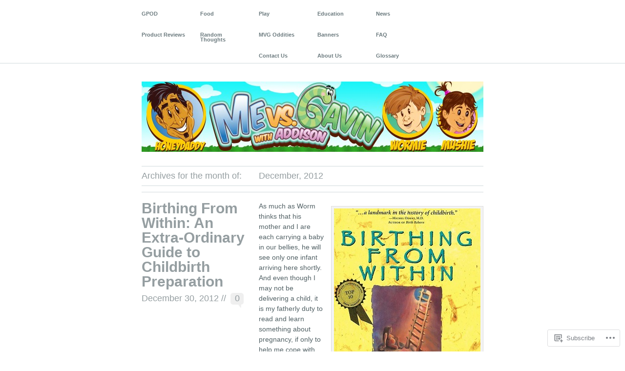

--- FILE ---
content_type: text/html; charset=UTF-8
request_url: https://mevsgavin.com/2012/12/
body_size: 39066
content:
<!DOCTYPE html PUBLIC "-//W3C//DTD XHTML 1.1//EN" "http://www.w3.org/TR/xhtml11/DTD/xhtml11.dtd">
<!--[if lte IE 7]>
<html xmlns="http://www.w3.org/1999/xhtml" lang="en" class="lteIE7">
<![endif]-->
<!--[if (gt IE 7) | (!IE)]><!-->
<html xmlns="http://www.w3.org/1999/xhtml" lang="en">
<!--<![endif]-->

<head profile="http://gmpg.org/xfn/11">
	<meta http-equiv="Content-Type" content="text/html; charset=UTF-8" />

	<title>December | 2012 | Me vs. Gavin</title>
	<link rel="pingback" href="https://mevsgavin.com/xmlrpc.php" />

	<meta name='robots' content='max-image-preview:large' />
<meta name="google-site-verification" content="McSgB4Mc9-pmuIKRors7cx1IYqRr6mhjGVQ6_jyHKsg" />
<meta name="msvalidate.01" content="5A1BC74F2F6556701E2E77B3BE471C5B" />

<!-- Async WordPress.com Remote Login -->
<script id="wpcom_remote_login_js">
var wpcom_remote_login_extra_auth = '';
function wpcom_remote_login_remove_dom_node_id( element_id ) {
	var dom_node = document.getElementById( element_id );
	if ( dom_node ) { dom_node.parentNode.removeChild( dom_node ); }
}
function wpcom_remote_login_remove_dom_node_classes( class_name ) {
	var dom_nodes = document.querySelectorAll( '.' + class_name );
	for ( var i = 0; i < dom_nodes.length; i++ ) {
		dom_nodes[ i ].parentNode.removeChild( dom_nodes[ i ] );
	}
}
function wpcom_remote_login_final_cleanup() {
	wpcom_remote_login_remove_dom_node_classes( "wpcom_remote_login_msg" );
	wpcom_remote_login_remove_dom_node_id( "wpcom_remote_login_key" );
	wpcom_remote_login_remove_dom_node_id( "wpcom_remote_login_validate" );
	wpcom_remote_login_remove_dom_node_id( "wpcom_remote_login_js" );
	wpcom_remote_login_remove_dom_node_id( "wpcom_request_access_iframe" );
	wpcom_remote_login_remove_dom_node_id( "wpcom_request_access_styles" );
}

// Watch for messages back from the remote login
window.addEventListener( "message", function( e ) {
	if ( e.origin === "https://r-login.wordpress.com" ) {
		var data = {};
		try {
			data = JSON.parse( e.data );
		} catch( e ) {
			wpcom_remote_login_final_cleanup();
			return;
		}

		if ( data.msg === 'LOGIN' ) {
			// Clean up the login check iframe
			wpcom_remote_login_remove_dom_node_id( "wpcom_remote_login_key" );

			var id_regex = new RegExp( /^[0-9]+$/ );
			var token_regex = new RegExp( /^.*|.*|.*$/ );
			if (
				token_regex.test( data.token )
				&& id_regex.test( data.wpcomid )
			) {
				// We have everything we need to ask for a login
				var script = document.createElement( "script" );
				script.setAttribute( "id", "wpcom_remote_login_validate" );
				script.src = '/remote-login.php?wpcom_remote_login=validate'
					+ '&wpcomid=' + data.wpcomid
					+ '&token=' + encodeURIComponent( data.token )
					+ '&host=' + window.location.protocol
					+ '//' + window.location.hostname
					+ '&postid=3088'
					+ '&is_singular=';
				document.body.appendChild( script );
			}

			return;
		}

		// Safari ITP, not logged in, so redirect
		if ( data.msg === 'LOGIN-REDIRECT' ) {
			window.location = 'https://wordpress.com/log-in?redirect_to=' + window.location.href;
			return;
		}

		// Safari ITP, storage access failed, remove the request
		if ( data.msg === 'LOGIN-REMOVE' ) {
			var css_zap = 'html { -webkit-transition: margin-top 1s; transition: margin-top 1s; } /* 9001 */ html { margin-top: 0 !important; } * html body { margin-top: 0 !important; } @media screen and ( max-width: 782px ) { html { margin-top: 0 !important; } * html body { margin-top: 0 !important; } }';
			var style_zap = document.createElement( 'style' );
			style_zap.type = 'text/css';
			style_zap.appendChild( document.createTextNode( css_zap ) );
			document.body.appendChild( style_zap );

			var e = document.getElementById( 'wpcom_request_access_iframe' );
			e.parentNode.removeChild( e );

			document.cookie = 'wordpress_com_login_access=denied; path=/; max-age=31536000';

			return;
		}

		// Safari ITP
		if ( data.msg === 'REQUEST_ACCESS' ) {
			console.log( 'request access: safari' );

			// Check ITP iframe enable/disable knob
			if ( wpcom_remote_login_extra_auth !== 'safari_itp_iframe' ) {
				return;
			}

			// If we are in a "private window" there is no ITP.
			var private_window = false;
			try {
				var opendb = window.openDatabase( null, null, null, null );
			} catch( e ) {
				private_window = true;
			}

			if ( private_window ) {
				console.log( 'private window' );
				return;
			}

			var iframe = document.createElement( 'iframe' );
			iframe.id = 'wpcom_request_access_iframe';
			iframe.setAttribute( 'scrolling', 'no' );
			iframe.setAttribute( 'sandbox', 'allow-storage-access-by-user-activation allow-scripts allow-same-origin allow-top-navigation-by-user-activation' );
			iframe.src = 'https://r-login.wordpress.com/remote-login.php?wpcom_remote_login=request_access&origin=' + encodeURIComponent( data.origin ) + '&wpcomid=' + encodeURIComponent( data.wpcomid );

			var css = 'html { -webkit-transition: margin-top 1s; transition: margin-top 1s; } /* 9001 */ html { margin-top: 46px !important; } * html body { margin-top: 46px !important; } @media screen and ( max-width: 660px ) { html { margin-top: 71px !important; } * html body { margin-top: 71px !important; } #wpcom_request_access_iframe { display: block; height: 71px !important; } } #wpcom_request_access_iframe { border: 0px; height: 46px; position: fixed; top: 0; left: 0; width: 100%; min-width: 100%; z-index: 99999; background: #23282d; } ';

			var style = document.createElement( 'style' );
			style.type = 'text/css';
			style.id = 'wpcom_request_access_styles';
			style.appendChild( document.createTextNode( css ) );
			document.body.appendChild( style );

			document.body.appendChild( iframe );
		}

		if ( data.msg === 'DONE' ) {
			wpcom_remote_login_final_cleanup();
		}
	}
}, false );

// Inject the remote login iframe after the page has had a chance to load
// more critical resources
window.addEventListener( "DOMContentLoaded", function( e ) {
	var iframe = document.createElement( "iframe" );
	iframe.style.display = "none";
	iframe.setAttribute( "scrolling", "no" );
	iframe.setAttribute( "id", "wpcom_remote_login_key" );
	iframe.src = "https://r-login.wordpress.com/remote-login.php"
		+ "?wpcom_remote_login=key"
		+ "&origin=aHR0cHM6Ly9tZXZzZ2F2aW4uY29t"
		+ "&wpcomid=31501874"
		+ "&time=" + Math.floor( Date.now() / 1000 );
	document.body.appendChild( iframe );
}, false );
</script>
<link rel='dns-prefetch' href='//s0.wp.com' />
<link rel="alternate" type="application/rss+xml" title="Me vs. Gavin &raquo; Feed" href="https://mevsgavin.com/feed/" />
<link rel="alternate" type="application/rss+xml" title="Me vs. Gavin &raquo; Comments Feed" href="https://mevsgavin.com/comments/feed/" />
	<script type="text/javascript">
		/* <![CDATA[ */
		function addLoadEvent(func) {
			var oldonload = window.onload;
			if (typeof window.onload != 'function') {
				window.onload = func;
			} else {
				window.onload = function () {
					oldonload();
					func();
				}
			}
		}
		/* ]]> */
	</script>
	<link crossorigin='anonymous' rel='stylesheet' id='all-css-0-1' href='/wp-content/mu-plugins/likes/jetpack-likes.css?m=1743883414i&cssminify=yes' type='text/css' media='all' />
<style id='wp-emoji-styles-inline-css'>

	img.wp-smiley, img.emoji {
		display: inline !important;
		border: none !important;
		box-shadow: none !important;
		height: 1em !important;
		width: 1em !important;
		margin: 0 0.07em !important;
		vertical-align: -0.1em !important;
		background: none !important;
		padding: 0 !important;
	}
/*# sourceURL=wp-emoji-styles-inline-css */
</style>
<link crossorigin='anonymous' rel='stylesheet' id='all-css-2-1' href='/wp-content/plugins/gutenberg-core/v22.2.0/build/styles/block-library/style.css?m=1764855221i&cssminify=yes' type='text/css' media='all' />
<style id='wp-block-library-inline-css'>
.has-text-align-justify {
	text-align:justify;
}
.has-text-align-justify{text-align:justify;}

/*# sourceURL=wp-block-library-inline-css */
</style><style id='global-styles-inline-css'>
:root{--wp--preset--aspect-ratio--square: 1;--wp--preset--aspect-ratio--4-3: 4/3;--wp--preset--aspect-ratio--3-4: 3/4;--wp--preset--aspect-ratio--3-2: 3/2;--wp--preset--aspect-ratio--2-3: 2/3;--wp--preset--aspect-ratio--16-9: 16/9;--wp--preset--aspect-ratio--9-16: 9/16;--wp--preset--color--black: #000000;--wp--preset--color--cyan-bluish-gray: #abb8c3;--wp--preset--color--white: #ffffff;--wp--preset--color--pale-pink: #f78da7;--wp--preset--color--vivid-red: #cf2e2e;--wp--preset--color--luminous-vivid-orange: #ff6900;--wp--preset--color--luminous-vivid-amber: #fcb900;--wp--preset--color--light-green-cyan: #7bdcb5;--wp--preset--color--vivid-green-cyan: #00d084;--wp--preset--color--pale-cyan-blue: #8ed1fc;--wp--preset--color--vivid-cyan-blue: #0693e3;--wp--preset--color--vivid-purple: #9b51e0;--wp--preset--gradient--vivid-cyan-blue-to-vivid-purple: linear-gradient(135deg,rgb(6,147,227) 0%,rgb(155,81,224) 100%);--wp--preset--gradient--light-green-cyan-to-vivid-green-cyan: linear-gradient(135deg,rgb(122,220,180) 0%,rgb(0,208,130) 100%);--wp--preset--gradient--luminous-vivid-amber-to-luminous-vivid-orange: linear-gradient(135deg,rgb(252,185,0) 0%,rgb(255,105,0) 100%);--wp--preset--gradient--luminous-vivid-orange-to-vivid-red: linear-gradient(135deg,rgb(255,105,0) 0%,rgb(207,46,46) 100%);--wp--preset--gradient--very-light-gray-to-cyan-bluish-gray: linear-gradient(135deg,rgb(238,238,238) 0%,rgb(169,184,195) 100%);--wp--preset--gradient--cool-to-warm-spectrum: linear-gradient(135deg,rgb(74,234,220) 0%,rgb(151,120,209) 20%,rgb(207,42,186) 40%,rgb(238,44,130) 60%,rgb(251,105,98) 80%,rgb(254,248,76) 100%);--wp--preset--gradient--blush-light-purple: linear-gradient(135deg,rgb(255,206,236) 0%,rgb(152,150,240) 100%);--wp--preset--gradient--blush-bordeaux: linear-gradient(135deg,rgb(254,205,165) 0%,rgb(254,45,45) 50%,rgb(107,0,62) 100%);--wp--preset--gradient--luminous-dusk: linear-gradient(135deg,rgb(255,203,112) 0%,rgb(199,81,192) 50%,rgb(65,88,208) 100%);--wp--preset--gradient--pale-ocean: linear-gradient(135deg,rgb(255,245,203) 0%,rgb(182,227,212) 50%,rgb(51,167,181) 100%);--wp--preset--gradient--electric-grass: linear-gradient(135deg,rgb(202,248,128) 0%,rgb(113,206,126) 100%);--wp--preset--gradient--midnight: linear-gradient(135deg,rgb(2,3,129) 0%,rgb(40,116,252) 100%);--wp--preset--font-size--small: 13px;--wp--preset--font-size--medium: 20px;--wp--preset--font-size--large: 36px;--wp--preset--font-size--x-large: 42px;--wp--preset--font-family--albert-sans: 'Albert Sans', sans-serif;--wp--preset--font-family--alegreya: Alegreya, serif;--wp--preset--font-family--arvo: Arvo, serif;--wp--preset--font-family--bodoni-moda: 'Bodoni Moda', serif;--wp--preset--font-family--bricolage-grotesque: 'Bricolage Grotesque', sans-serif;--wp--preset--font-family--cabin: Cabin, sans-serif;--wp--preset--font-family--chivo: Chivo, sans-serif;--wp--preset--font-family--commissioner: Commissioner, sans-serif;--wp--preset--font-family--cormorant: Cormorant, serif;--wp--preset--font-family--courier-prime: 'Courier Prime', monospace;--wp--preset--font-family--crimson-pro: 'Crimson Pro', serif;--wp--preset--font-family--dm-mono: 'DM Mono', monospace;--wp--preset--font-family--dm-sans: 'DM Sans', sans-serif;--wp--preset--font-family--dm-serif-display: 'DM Serif Display', serif;--wp--preset--font-family--domine: Domine, serif;--wp--preset--font-family--eb-garamond: 'EB Garamond', serif;--wp--preset--font-family--epilogue: Epilogue, sans-serif;--wp--preset--font-family--fahkwang: Fahkwang, sans-serif;--wp--preset--font-family--figtree: Figtree, sans-serif;--wp--preset--font-family--fira-sans: 'Fira Sans', sans-serif;--wp--preset--font-family--fjalla-one: 'Fjalla One', sans-serif;--wp--preset--font-family--fraunces: Fraunces, serif;--wp--preset--font-family--gabarito: Gabarito, system-ui;--wp--preset--font-family--ibm-plex-mono: 'IBM Plex Mono', monospace;--wp--preset--font-family--ibm-plex-sans: 'IBM Plex Sans', sans-serif;--wp--preset--font-family--ibarra-real-nova: 'Ibarra Real Nova', serif;--wp--preset--font-family--instrument-serif: 'Instrument Serif', serif;--wp--preset--font-family--inter: Inter, sans-serif;--wp--preset--font-family--josefin-sans: 'Josefin Sans', sans-serif;--wp--preset--font-family--jost: Jost, sans-serif;--wp--preset--font-family--libre-baskerville: 'Libre Baskerville', serif;--wp--preset--font-family--libre-franklin: 'Libre Franklin', sans-serif;--wp--preset--font-family--literata: Literata, serif;--wp--preset--font-family--lora: Lora, serif;--wp--preset--font-family--merriweather: Merriweather, serif;--wp--preset--font-family--montserrat: Montserrat, sans-serif;--wp--preset--font-family--newsreader: Newsreader, serif;--wp--preset--font-family--noto-sans-mono: 'Noto Sans Mono', sans-serif;--wp--preset--font-family--nunito: Nunito, sans-serif;--wp--preset--font-family--open-sans: 'Open Sans', sans-serif;--wp--preset--font-family--overpass: Overpass, sans-serif;--wp--preset--font-family--pt-serif: 'PT Serif', serif;--wp--preset--font-family--petrona: Petrona, serif;--wp--preset--font-family--piazzolla: Piazzolla, serif;--wp--preset--font-family--playfair-display: 'Playfair Display', serif;--wp--preset--font-family--plus-jakarta-sans: 'Plus Jakarta Sans', sans-serif;--wp--preset--font-family--poppins: Poppins, sans-serif;--wp--preset--font-family--raleway: Raleway, sans-serif;--wp--preset--font-family--roboto: Roboto, sans-serif;--wp--preset--font-family--roboto-slab: 'Roboto Slab', serif;--wp--preset--font-family--rubik: Rubik, sans-serif;--wp--preset--font-family--rufina: Rufina, serif;--wp--preset--font-family--sora: Sora, sans-serif;--wp--preset--font-family--source-sans-3: 'Source Sans 3', sans-serif;--wp--preset--font-family--source-serif-4: 'Source Serif 4', serif;--wp--preset--font-family--space-mono: 'Space Mono', monospace;--wp--preset--font-family--syne: Syne, sans-serif;--wp--preset--font-family--texturina: Texturina, serif;--wp--preset--font-family--urbanist: Urbanist, sans-serif;--wp--preset--font-family--work-sans: 'Work Sans', sans-serif;--wp--preset--spacing--20: 0.44rem;--wp--preset--spacing--30: 0.67rem;--wp--preset--spacing--40: 1rem;--wp--preset--spacing--50: 1.5rem;--wp--preset--spacing--60: 2.25rem;--wp--preset--spacing--70: 3.38rem;--wp--preset--spacing--80: 5.06rem;--wp--preset--shadow--natural: 6px 6px 9px rgba(0, 0, 0, 0.2);--wp--preset--shadow--deep: 12px 12px 50px rgba(0, 0, 0, 0.4);--wp--preset--shadow--sharp: 6px 6px 0px rgba(0, 0, 0, 0.2);--wp--preset--shadow--outlined: 6px 6px 0px -3px rgb(255, 255, 255), 6px 6px rgb(0, 0, 0);--wp--preset--shadow--crisp: 6px 6px 0px rgb(0, 0, 0);}:where(.is-layout-flex){gap: 0.5em;}:where(.is-layout-grid){gap: 0.5em;}body .is-layout-flex{display: flex;}.is-layout-flex{flex-wrap: wrap;align-items: center;}.is-layout-flex > :is(*, div){margin: 0;}body .is-layout-grid{display: grid;}.is-layout-grid > :is(*, div){margin: 0;}:where(.wp-block-columns.is-layout-flex){gap: 2em;}:where(.wp-block-columns.is-layout-grid){gap: 2em;}:where(.wp-block-post-template.is-layout-flex){gap: 1.25em;}:where(.wp-block-post-template.is-layout-grid){gap: 1.25em;}.has-black-color{color: var(--wp--preset--color--black) !important;}.has-cyan-bluish-gray-color{color: var(--wp--preset--color--cyan-bluish-gray) !important;}.has-white-color{color: var(--wp--preset--color--white) !important;}.has-pale-pink-color{color: var(--wp--preset--color--pale-pink) !important;}.has-vivid-red-color{color: var(--wp--preset--color--vivid-red) !important;}.has-luminous-vivid-orange-color{color: var(--wp--preset--color--luminous-vivid-orange) !important;}.has-luminous-vivid-amber-color{color: var(--wp--preset--color--luminous-vivid-amber) !important;}.has-light-green-cyan-color{color: var(--wp--preset--color--light-green-cyan) !important;}.has-vivid-green-cyan-color{color: var(--wp--preset--color--vivid-green-cyan) !important;}.has-pale-cyan-blue-color{color: var(--wp--preset--color--pale-cyan-blue) !important;}.has-vivid-cyan-blue-color{color: var(--wp--preset--color--vivid-cyan-blue) !important;}.has-vivid-purple-color{color: var(--wp--preset--color--vivid-purple) !important;}.has-black-background-color{background-color: var(--wp--preset--color--black) !important;}.has-cyan-bluish-gray-background-color{background-color: var(--wp--preset--color--cyan-bluish-gray) !important;}.has-white-background-color{background-color: var(--wp--preset--color--white) !important;}.has-pale-pink-background-color{background-color: var(--wp--preset--color--pale-pink) !important;}.has-vivid-red-background-color{background-color: var(--wp--preset--color--vivid-red) !important;}.has-luminous-vivid-orange-background-color{background-color: var(--wp--preset--color--luminous-vivid-orange) !important;}.has-luminous-vivid-amber-background-color{background-color: var(--wp--preset--color--luminous-vivid-amber) !important;}.has-light-green-cyan-background-color{background-color: var(--wp--preset--color--light-green-cyan) !important;}.has-vivid-green-cyan-background-color{background-color: var(--wp--preset--color--vivid-green-cyan) !important;}.has-pale-cyan-blue-background-color{background-color: var(--wp--preset--color--pale-cyan-blue) !important;}.has-vivid-cyan-blue-background-color{background-color: var(--wp--preset--color--vivid-cyan-blue) !important;}.has-vivid-purple-background-color{background-color: var(--wp--preset--color--vivid-purple) !important;}.has-black-border-color{border-color: var(--wp--preset--color--black) !important;}.has-cyan-bluish-gray-border-color{border-color: var(--wp--preset--color--cyan-bluish-gray) !important;}.has-white-border-color{border-color: var(--wp--preset--color--white) !important;}.has-pale-pink-border-color{border-color: var(--wp--preset--color--pale-pink) !important;}.has-vivid-red-border-color{border-color: var(--wp--preset--color--vivid-red) !important;}.has-luminous-vivid-orange-border-color{border-color: var(--wp--preset--color--luminous-vivid-orange) !important;}.has-luminous-vivid-amber-border-color{border-color: var(--wp--preset--color--luminous-vivid-amber) !important;}.has-light-green-cyan-border-color{border-color: var(--wp--preset--color--light-green-cyan) !important;}.has-vivid-green-cyan-border-color{border-color: var(--wp--preset--color--vivid-green-cyan) !important;}.has-pale-cyan-blue-border-color{border-color: var(--wp--preset--color--pale-cyan-blue) !important;}.has-vivid-cyan-blue-border-color{border-color: var(--wp--preset--color--vivid-cyan-blue) !important;}.has-vivid-purple-border-color{border-color: var(--wp--preset--color--vivid-purple) !important;}.has-vivid-cyan-blue-to-vivid-purple-gradient-background{background: var(--wp--preset--gradient--vivid-cyan-blue-to-vivid-purple) !important;}.has-light-green-cyan-to-vivid-green-cyan-gradient-background{background: var(--wp--preset--gradient--light-green-cyan-to-vivid-green-cyan) !important;}.has-luminous-vivid-amber-to-luminous-vivid-orange-gradient-background{background: var(--wp--preset--gradient--luminous-vivid-amber-to-luminous-vivid-orange) !important;}.has-luminous-vivid-orange-to-vivid-red-gradient-background{background: var(--wp--preset--gradient--luminous-vivid-orange-to-vivid-red) !important;}.has-very-light-gray-to-cyan-bluish-gray-gradient-background{background: var(--wp--preset--gradient--very-light-gray-to-cyan-bluish-gray) !important;}.has-cool-to-warm-spectrum-gradient-background{background: var(--wp--preset--gradient--cool-to-warm-spectrum) !important;}.has-blush-light-purple-gradient-background{background: var(--wp--preset--gradient--blush-light-purple) !important;}.has-blush-bordeaux-gradient-background{background: var(--wp--preset--gradient--blush-bordeaux) !important;}.has-luminous-dusk-gradient-background{background: var(--wp--preset--gradient--luminous-dusk) !important;}.has-pale-ocean-gradient-background{background: var(--wp--preset--gradient--pale-ocean) !important;}.has-electric-grass-gradient-background{background: var(--wp--preset--gradient--electric-grass) !important;}.has-midnight-gradient-background{background: var(--wp--preset--gradient--midnight) !important;}.has-small-font-size{font-size: var(--wp--preset--font-size--small) !important;}.has-medium-font-size{font-size: var(--wp--preset--font-size--medium) !important;}.has-large-font-size{font-size: var(--wp--preset--font-size--large) !important;}.has-x-large-font-size{font-size: var(--wp--preset--font-size--x-large) !important;}.has-albert-sans-font-family{font-family: var(--wp--preset--font-family--albert-sans) !important;}.has-alegreya-font-family{font-family: var(--wp--preset--font-family--alegreya) !important;}.has-arvo-font-family{font-family: var(--wp--preset--font-family--arvo) !important;}.has-bodoni-moda-font-family{font-family: var(--wp--preset--font-family--bodoni-moda) !important;}.has-bricolage-grotesque-font-family{font-family: var(--wp--preset--font-family--bricolage-grotesque) !important;}.has-cabin-font-family{font-family: var(--wp--preset--font-family--cabin) !important;}.has-chivo-font-family{font-family: var(--wp--preset--font-family--chivo) !important;}.has-commissioner-font-family{font-family: var(--wp--preset--font-family--commissioner) !important;}.has-cormorant-font-family{font-family: var(--wp--preset--font-family--cormorant) !important;}.has-courier-prime-font-family{font-family: var(--wp--preset--font-family--courier-prime) !important;}.has-crimson-pro-font-family{font-family: var(--wp--preset--font-family--crimson-pro) !important;}.has-dm-mono-font-family{font-family: var(--wp--preset--font-family--dm-mono) !important;}.has-dm-sans-font-family{font-family: var(--wp--preset--font-family--dm-sans) !important;}.has-dm-serif-display-font-family{font-family: var(--wp--preset--font-family--dm-serif-display) !important;}.has-domine-font-family{font-family: var(--wp--preset--font-family--domine) !important;}.has-eb-garamond-font-family{font-family: var(--wp--preset--font-family--eb-garamond) !important;}.has-epilogue-font-family{font-family: var(--wp--preset--font-family--epilogue) !important;}.has-fahkwang-font-family{font-family: var(--wp--preset--font-family--fahkwang) !important;}.has-figtree-font-family{font-family: var(--wp--preset--font-family--figtree) !important;}.has-fira-sans-font-family{font-family: var(--wp--preset--font-family--fira-sans) !important;}.has-fjalla-one-font-family{font-family: var(--wp--preset--font-family--fjalla-one) !important;}.has-fraunces-font-family{font-family: var(--wp--preset--font-family--fraunces) !important;}.has-gabarito-font-family{font-family: var(--wp--preset--font-family--gabarito) !important;}.has-ibm-plex-mono-font-family{font-family: var(--wp--preset--font-family--ibm-plex-mono) !important;}.has-ibm-plex-sans-font-family{font-family: var(--wp--preset--font-family--ibm-plex-sans) !important;}.has-ibarra-real-nova-font-family{font-family: var(--wp--preset--font-family--ibarra-real-nova) !important;}.has-instrument-serif-font-family{font-family: var(--wp--preset--font-family--instrument-serif) !important;}.has-inter-font-family{font-family: var(--wp--preset--font-family--inter) !important;}.has-josefin-sans-font-family{font-family: var(--wp--preset--font-family--josefin-sans) !important;}.has-jost-font-family{font-family: var(--wp--preset--font-family--jost) !important;}.has-libre-baskerville-font-family{font-family: var(--wp--preset--font-family--libre-baskerville) !important;}.has-libre-franklin-font-family{font-family: var(--wp--preset--font-family--libre-franklin) !important;}.has-literata-font-family{font-family: var(--wp--preset--font-family--literata) !important;}.has-lora-font-family{font-family: var(--wp--preset--font-family--lora) !important;}.has-merriweather-font-family{font-family: var(--wp--preset--font-family--merriweather) !important;}.has-montserrat-font-family{font-family: var(--wp--preset--font-family--montserrat) !important;}.has-newsreader-font-family{font-family: var(--wp--preset--font-family--newsreader) !important;}.has-noto-sans-mono-font-family{font-family: var(--wp--preset--font-family--noto-sans-mono) !important;}.has-nunito-font-family{font-family: var(--wp--preset--font-family--nunito) !important;}.has-open-sans-font-family{font-family: var(--wp--preset--font-family--open-sans) !important;}.has-overpass-font-family{font-family: var(--wp--preset--font-family--overpass) !important;}.has-pt-serif-font-family{font-family: var(--wp--preset--font-family--pt-serif) !important;}.has-petrona-font-family{font-family: var(--wp--preset--font-family--petrona) !important;}.has-piazzolla-font-family{font-family: var(--wp--preset--font-family--piazzolla) !important;}.has-playfair-display-font-family{font-family: var(--wp--preset--font-family--playfair-display) !important;}.has-plus-jakarta-sans-font-family{font-family: var(--wp--preset--font-family--plus-jakarta-sans) !important;}.has-poppins-font-family{font-family: var(--wp--preset--font-family--poppins) !important;}.has-raleway-font-family{font-family: var(--wp--preset--font-family--raleway) !important;}.has-roboto-font-family{font-family: var(--wp--preset--font-family--roboto) !important;}.has-roboto-slab-font-family{font-family: var(--wp--preset--font-family--roboto-slab) !important;}.has-rubik-font-family{font-family: var(--wp--preset--font-family--rubik) !important;}.has-rufina-font-family{font-family: var(--wp--preset--font-family--rufina) !important;}.has-sora-font-family{font-family: var(--wp--preset--font-family--sora) !important;}.has-source-sans-3-font-family{font-family: var(--wp--preset--font-family--source-sans-3) !important;}.has-source-serif-4-font-family{font-family: var(--wp--preset--font-family--source-serif-4) !important;}.has-space-mono-font-family{font-family: var(--wp--preset--font-family--space-mono) !important;}.has-syne-font-family{font-family: var(--wp--preset--font-family--syne) !important;}.has-texturina-font-family{font-family: var(--wp--preset--font-family--texturina) !important;}.has-urbanist-font-family{font-family: var(--wp--preset--font-family--urbanist) !important;}.has-work-sans-font-family{font-family: var(--wp--preset--font-family--work-sans) !important;}
/*# sourceURL=global-styles-inline-css */
</style>

<style id='classic-theme-styles-inline-css'>
/*! This file is auto-generated */
.wp-block-button__link{color:#fff;background-color:#32373c;border-radius:9999px;box-shadow:none;text-decoration:none;padding:calc(.667em + 2px) calc(1.333em + 2px);font-size:1.125em}.wp-block-file__button{background:#32373c;color:#fff;text-decoration:none}
/*# sourceURL=/wp-includes/css/classic-themes.min.css */
</style>
<link crossorigin='anonymous' rel='stylesheet' id='all-css-4-1' href='/_static/??-eJx9jsEKwjAQRH/IzRIbtB7Eb2nSRaPZdukmBv/eiFAFwcschveGwSoQ5inTlFFSOcdJMcw+zeGmuDW2NxY0siSChe7G4Rg1rwRofiQyQXWDX0Nc4LO1UOtZhvwimMY4UCJu2D+tSnPAe1lIFVpyLAz50kT98d41SvFYC1SKuN468dHund0dus711yemMFa0&cssminify=yes' type='text/css' media='all' />
<style id='jetpack_facebook_likebox-inline-css'>
.widget_facebook_likebox {
	overflow: hidden;
}

/*# sourceURL=/wp-content/mu-plugins/jetpack-plugin/sun/modules/widgets/facebook-likebox/style.css */
</style>
<link crossorigin='anonymous' rel='stylesheet' id='all-css-6-1' href='/_static/??-eJzTLy/QTc7PK0nNK9HPLdUtyClNz8wr1i9KTcrJTwcy0/WTi5G5ekCujj52Temp+bo5+cmJJZn5eSgc3bScxMwikFb7XFtDE1NLExMLc0OTLACohS2q&cssminify=yes' type='text/css' media='all' />
<link crossorigin='anonymous' rel='stylesheet' id='print-css-7-1' href='/wp-content/mu-plugins/global-print/global-print.css?m=1465851035i&cssminify=yes' type='text/css' media='print' />
<style id='jetpack-global-styles-frontend-style-inline-css'>
:root { --font-headings: unset; --font-base: unset; --font-headings-default: -apple-system,BlinkMacSystemFont,"Segoe UI",Roboto,Oxygen-Sans,Ubuntu,Cantarell,"Helvetica Neue",sans-serif; --font-base-default: -apple-system,BlinkMacSystemFont,"Segoe UI",Roboto,Oxygen-Sans,Ubuntu,Cantarell,"Helvetica Neue",sans-serif;}
/*# sourceURL=jetpack-global-styles-frontend-style-inline-css */
</style>
<link crossorigin='anonymous' rel='stylesheet' id='all-css-10-1' href='/_static/??-eJyNjcsKAjEMRX/IGtQZBxfip0hMS9sxTYppGfx7H7gRN+7ugcs5sFRHKi1Ig9Jd5R6zGMyhVaTrh8G6QFHfORhYwlvw6P39PbPENZmt4G/ROQuBKWVkxxrVvuBH1lIoz2waILJekF+HUzlupnG3nQ77YZwfuRJIaQ==&cssminify=yes' type='text/css' media='all' />
<script type="text/javascript" id="wpcom-actionbar-placeholder-js-extra">
/* <![CDATA[ */
var actionbardata = {"siteID":"31501874","postID":"0","siteURL":"https://mevsgavin.com","xhrURL":"https://mevsgavin.com/wp-admin/admin-ajax.php","nonce":"a1fa0fa1af","isLoggedIn":"","statusMessage":"","subsEmailDefault":"instantly","proxyScriptUrl":"https://s0.wp.com/wp-content/js/wpcom-proxy-request.js?m=1513050504i&amp;ver=20211021","i18n":{"followedText":"New posts from this site will now appear in your \u003Ca href=\"https://wordpress.com/reader\"\u003EReader\u003C/a\u003E","foldBar":"Collapse this bar","unfoldBar":"Expand this bar","shortLinkCopied":"Shortlink copied to clipboard."}};
//# sourceURL=wpcom-actionbar-placeholder-js-extra
/* ]]> */
</script>
<script type="text/javascript" id="jetpack-mu-wpcom-settings-js-before">
/* <![CDATA[ */
var JETPACK_MU_WPCOM_SETTINGS = {"assetsUrl":"https://s0.wp.com/wp-content/mu-plugins/jetpack-mu-wpcom-plugin/sun/jetpack_vendor/automattic/jetpack-mu-wpcom/src/build/"};
//# sourceURL=jetpack-mu-wpcom-settings-js-before
/* ]]> */
</script>
<script crossorigin='anonymous' type='text/javascript'  src='/wp-content/js/rlt-proxy.js?m=1720530689i'></script>
<script type="text/javascript" id="rlt-proxy-js-after">
/* <![CDATA[ */
	rltInitialize( {"token":null,"iframeOrigins":["https:\/\/widgets.wp.com"]} );
//# sourceURL=rlt-proxy-js-after
/* ]]> */
</script>
<link rel="EditURI" type="application/rsd+xml" title="RSD" href="https://mevsgavin.wordpress.com/xmlrpc.php?rsd" />
<meta name="generator" content="WordPress.com" />

<!-- Jetpack Open Graph Tags -->
<meta property="og:type" content="website" />
<meta property="og:title" content="December 2012 &#8211; Me vs. Gavin" />
<meta property="og:site_name" content="Me vs. Gavin" />
<meta property="og:image" content="https://secure.gravatar.com/blavatar/e8cf00eb8be6a88b2d9488d87102cc5e14031f280f951e6858a3151fbc8ee381?s=200&#038;ts=1768126653" />
<meta property="og:image:width" content="200" />
<meta property="og:image:height" content="200" />
<meta property="og:image:alt" content="" />
<meta property="og:locale" content="en_US" />

<!-- End Jetpack Open Graph Tags -->
<link rel="shortcut icon" type="image/x-icon" href="https://secure.gravatar.com/blavatar/e8cf00eb8be6a88b2d9488d87102cc5e14031f280f951e6858a3151fbc8ee381?s=32" sizes="16x16" />
<link rel="icon" type="image/x-icon" href="https://secure.gravatar.com/blavatar/e8cf00eb8be6a88b2d9488d87102cc5e14031f280f951e6858a3151fbc8ee381?s=32" sizes="16x16" />
<link rel="apple-touch-icon" href="https://secure.gravatar.com/blavatar/e8cf00eb8be6a88b2d9488d87102cc5e14031f280f951e6858a3151fbc8ee381?s=114" />
<link rel='openid.server' href='https://mevsgavin.com/?openidserver=1' />
<link rel='openid.delegate' href='https://mevsgavin.com/' />
<link rel="search" type="application/opensearchdescription+xml" href="https://mevsgavin.com/osd.xml" title="Me vs. Gavin" />
<link rel="search" type="application/opensearchdescription+xml" href="https://s1.wp.com/opensearch.xml" title="WordPress.com" />
<meta name="description" content="6 posts published by Dylan during December 2012" />
<style type="text/css">
#header img {
	margin: 2em 0 0 0;
}
	#header img {
		margin: -144px 0 0 0;
	}
	.blog-name a {
		display: block;
		text-indent: -9000px;
		width: 700px;
		height: 144px;
	}
	.description {
		position: absolute;
		left: -9999px;
	}
</style>
<link crossorigin='anonymous' rel='stylesheet' id='all-css-0-3' href='/_static/??-eJydj9sKwkAMRH/INtQL6oP4KdKmoaTd3YQmy+LfW/ECvqlvc4bhwEDRCiU5JYeYKw154GQwkmuL05PBcoILJ4QuCE4GVlhprtFsBV8LovQ5kAG2s2Sj8N68ij99hfuB3MBFKxVbkvk10I+2x73MoV+wM5xZnWXZflAdOd3F53hq9rvN8dBsm/V4Az0yeyk=&cssminify=yes' type='text/css' media='all' />
</head>

<body id="top" class="archive date wp-theme-pubwu-wei customizer-styles-applied jetpack-reblog-enabled">

	<div class="full-column">

		<div class="center-column">

			<div class="menu menu-main"><ul id="menu-mainmenu" class="menu"><li id="menu-item-548" class="menu-item menu-item-type-taxonomy menu-item-object-category menu-item-548"><a href="https://mevsgavin.com/category/gpod/">GPOD</a></li>
<li id="menu-item-43" class="menu-item menu-item-type-taxonomy menu-item-object-category menu-item-43"><a href="https://mevsgavin.com/category/food/">Food</a></li>
<li id="menu-item-44" class="menu-item menu-item-type-taxonomy menu-item-object-category menu-item-44"><a href="https://mevsgavin.com/category/play/">Play</a></li>
<li id="menu-item-42" class="menu-item menu-item-type-taxonomy menu-item-object-category menu-item-42"><a href="https://mevsgavin.com/category/education/">Education</a></li>
<li id="menu-item-47" class="menu-item menu-item-type-taxonomy menu-item-object-category menu-item-47"><a href="https://mevsgavin.com/category/news/">News</a></li>
<li id="menu-item-224" class="menu-item menu-item-type-taxonomy menu-item-object-category menu-item-224"><a href="https://mevsgavin.com/category/product-reviews/">Product Reviews</a></li>
<li id="menu-item-46" class="menu-item menu-item-type-taxonomy menu-item-object-category menu-item-46"><a href="https://mevsgavin.com/category/random-thoughts/">Random Thoughts</a></li>
<li id="menu-item-223" class="menu-item menu-item-type-taxonomy menu-item-object-category menu-item-223"><a href="https://mevsgavin.com/category/mvg-oddities/">MVG Oddities</a></li>
<li id="menu-item-2973" class="menu-item menu-item-type-post_type menu-item-object-page menu-item-2973"><a href="https://mevsgavin.com/banners/">Banners</a></li>
<li id="menu-item-207" class="menu-item menu-item-type-post_type menu-item-object-page menu-item-207"><a href="https://mevsgavin.com/faq/">FAQ</a></li>
<li id="menu-item-167" class="menu-item menu-item-type-post_type menu-item-object-page menu-item-167"><a href="https://mevsgavin.com/contact-us/">Contact Us</a></li>
<li id="menu-item-41" class="menu-item menu-item-type-post_type menu-item-object-page menu-item-41"><a href="https://mevsgavin.com/about/">About Us</a></li>
<li id="menu-item-1114" class="menu-item menu-item-type-post_type menu-item-object-page menu-item-1114"><a href="https://mevsgavin.com/mvg-glossary/">Glossary</a></li>
</ul></div>
			<div class="clearboth"><!-- --></div>

		</div>

	</div>

<div class="center-column">

	<div id="header">

		<div class="blog-name"><a href="https://mevsgavin.com/">Me vs. Gavin</a></div>
		<div class="description">Daddyblog about raising a kid.  My perspective from 6ft up.</div>

				<a href="https://mevsgavin.com/"><img src="https://mevsgavin.com/wp-content/uploads/2016/02/cropped-mevsgavin_cartoon_faces_logo_blog_3_2016.jpg" width="700" height="144" alt="" /></a>
		
	</div>
<div id="content">
		
 	  
		<div class="pagetitle">
		Archives for the month of: <span>December, 2012</span>		</div>

			<div class="navigation">
				<div class="alignleft"></div>
				<div class="alignright"></div>
				<div class="clearboth"><!-- --></div>
			</div>

		
			
<div class="post-3088 post type-post status-publish format-standard hentry category-product-reviews tag-birthing-from-within-book tag-birthing-from-within-an-extra-ordinary-guide-to-childbirth-preparation tag-childbirth-book-reviews tag-pregnancy-book-reviews tag-review-birthing-from-within" id="post-3088">

	<div class="post-info">

		<h1><a href="https://mevsgavin.com/2012/12/30/birthing-from-within-an-extra-ordinary-guide-to-childbirth-preparation/" rel="bookmark">Birthing From Within:  An Extra-Ordinary Guide to Childbirth Preparation</a></h1>
				<div class="timestamp"><a href="https://mevsgavin.com/2012/12/30/birthing-from-within-an-extra-ordinary-guide-to-childbirth-preparation/" rel="bookmark" title="Permalink to Birthing From Within:  An Extra-Ordinary Guide to Childbirth Preparation">December 30, 2012</a> //</div> <div class="comment-bubble"><a href="https://mevsgavin.com/2012/12/30/birthing-from-within-an-extra-ordinary-guide-to-childbirth-preparation/#respond">0</a></a></div>		<div class="clearboth"><!-- --></div>

		
	</div>

	<div class="post-content">
		<div data-shortcode="caption" id="attachment_3113" style="width: 310px" class="wp-caption alignright"><a href="https://mevsgavin.com/wp-content/uploads/2012/12/birthing_from_within1.jpg"><img aria-describedby="caption-attachment-3113" data-attachment-id="3113" data-permalink="https://mevsgavin.com/2012/12/30/birthing-from-within-an-extra-ordinary-guide-to-childbirth-preparation/birthing_from_within-2/" data-orig-file="https://mevsgavin.com/wp-content/uploads/2012/12/birthing_from_within1.jpg" data-orig-size="300,425" data-comments-opened="1" data-image-meta="{&quot;aperture&quot;:&quot;0&quot;,&quot;credit&quot;:&quot;&quot;,&quot;camera&quot;:&quot;&quot;,&quot;caption&quot;:&quot;&quot;,&quot;created_timestamp&quot;:&quot;0&quot;,&quot;copyright&quot;:&quot;&quot;,&quot;focal_length&quot;:&quot;0&quot;,&quot;iso&quot;:&quot;0&quot;,&quot;shutter_speed&quot;:&quot;0&quot;,&quot;title&quot;:&quot;&quot;}" data-image-title="birthing_from_within" data-image-description="&lt;p&gt;Birthing From Within: An Extra-ordinary Guide to Childbirth Preparation&lt;/p&gt;
" data-image-caption="&lt;p&gt;Birthing From Within: An Extra-ordinary Guide to Childbirth Preparation&lt;/p&gt;
" data-medium-file="https://mevsgavin.com/wp-content/uploads/2012/12/birthing_from_within1.jpg?w=282" data-large-file="https://mevsgavin.com/wp-content/uploads/2012/12/birthing_from_within1.jpg?w=300" class="size-full wp-image-3113" alt="Birthing From Within: An Extra-ordinary Guide to Childbirth Preparation" src="https://mevsgavin.com/wp-content/uploads/2012/12/birthing_from_within1.jpg?w=460"   srcset="https://mevsgavin.com/wp-content/uploads/2012/12/birthing_from_within1.jpg 300w, https://mevsgavin.com/wp-content/uploads/2012/12/birthing_from_within1.jpg?w=141&amp;h=200 141w" sizes="(max-width: 300px) 100vw, 300px" /></a><p id="caption-attachment-3113" class="wp-caption-text"><a class="zem_slink" title="Birthing from Within: An Extra-Ordinary Guide to Childbirth Preparation" href="http://www.amazon.com/Birthing-Within-Extra-Ordinary-Childbirth-Preparation/dp/0965987302%3FSubscriptionId%3D0G81C5DAZ03ZR9WH9X82%26tag%3Dzemanta-20%26linkCode%3Dxm2%26camp%3D2025%26creative%3D165953%26creativeASIN%3D0965987302" target="_blank" rel="amazon">Birthing From Within</a>: An Extra-ordinary Guide to Childbirth Preparation</p></div>
<p>As much as Worm thinks that his mother and I are each carrying a baby in our bellies, he will see only one infant arriving here shortly.  And even though I may not be delivering a child, it is my fatherly duty to read and learn something about pregnancy, if only to help me cope with my <a class="zem_slink" title="Couvade syndrome" href="http://en.wikipedia.org/wiki/Couvade_syndrome" target="_blank" rel="wikipedia">sympathy pains</a>.  Since I’ve only got a couple of weeks before Smush shows up, I thought I’d dust off the old books from our shelf and brush up on how to have a baby again.</p>
<p>I’ve got one word for this book – polarizing.  I liked the book up until the section on fathers.  I almost burned it after that.</p>
<p>The authors, Pam England and Rob Horowitz, give an, ahem, interesting perspective on childbirthing.  The title says it all, the extra-ordinary guide to childbirth preparation.  (For U.S. readers, this book will be considered extra-extra-ordinary.)  Birthing From Within (BFW) is not for everyone.  The litmus test should be the first two reading sections …if you can get through those 75 pages without scratching your head, staring blankly at your privates, or thinking “WTF?”, this book may bring out the repressed version of yourself and cause you to take a closer look.</p>
<p>I enjoy self-help books.  I really do.  BFW definitely falls into that category.  It gives tips and ideas to help a mother-to-be face her fears and learn to accept herself and her state of maternity.  It also tries to empower the pregnant mother by emphasizing that she take a more active role in the whole process.  These are very good things.  Though, the book soured as I flipped further through the pages.  Chapter after chapter, the midwives are glorified and everyone else belittled.  I started the book fairly excited about the art therapy section and exploration of the subconscious mind through drawing or sculpting.  It was the repeated horror stories and badgering of the medical professionals that was undesirable.</p>
<p>The wife and I have had this book since before Worm was born.  Did we read it then?  Nope.  We perused a few pages and were lost in the strange ideas that were being presented.  We felt that Birthing From Within wasn’t what we needed for our first birth.  For our first birth, we wanted details.  We felt that birthing in America required some knowledge of drugs and medical equipment.  We wanted to know all the technical details along with any surgical and non-surgical procedures that the hospital would possibly use on us.  Understanding our environment was of utmost importance.  Therefore, we felt that this book was not quite what we needed.   Do I feel like we need this book now for our second birth?  Some chapters resonate with us now that we have a little more experience.  Steph and I both know a little more about what we are looking for and what to expect.  Having some experience also allows us to weed out the things from BFW that we don’t believe to be valid anymore.  (Some of the data is 20 years old.)   Should the birthing experience value the mother as much as the baby?  Yes.  We agree with England and Horowitz.  Should the husband be a wallflower during the birth?  No, we vehemently disagree.  Are there doctors and nurses out there that will continue to push drugs and medical procedures upon a laboring mother?  Yes, but not all of them are interested in intervening during labor.  Are midwives helpful during labor and delivery?  Yes!  But, so are husbands, fathers, doctors, nurses, doulas, friends, and family.   The birth experience should involve those people that support the mother and give her strength without taking away from her focus.  Period.</p>
<p>Birthing From Within is a one-sided view of what a woman’s birth experience should be like and what players should be involved.  Some of the ideas are great, but others may not be as helpful.  But as there are many women in the world, so too are there books on the ‘right’ way to birth.  This book will agree with some women, but it’s strong stance makes it somewhat biased and will turn many women (and couples) off.</p>
<p>&#8212;&#8211;</p>
<p style="text-align:center;"><em id="__mceDel"><a href="https://mevsgavin.com/wp-content/uploads/2012/12/4_worm_rating.gif"><img data-attachment-id="3107" data-permalink="https://mevsgavin.com/2012/12/30/birthing-from-within-an-extra-ordinary-guide-to-childbirth-preparation/4_worm_rating/" data-orig-file="https://mevsgavin.com/wp-content/uploads/2012/12/4_worm_rating.gif" data-orig-size="116,33" data-comments-opened="1" data-image-meta="{&quot;aperture&quot;:&quot;0&quot;,&quot;credit&quot;:&quot;&quot;,&quot;camera&quot;:&quot;&quot;,&quot;caption&quot;:&quot;&quot;,&quot;created_timestamp&quot;:&quot;0&quot;,&quot;copyright&quot;:&quot;&quot;,&quot;focal_length&quot;:&quot;0&quot;,&quot;iso&quot;:&quot;0&quot;,&quot;shutter_speed&quot;:&quot;0&quot;,&quot;title&quot;:&quot;&quot;}" data-image-title="4_worm_rating" data-image-description="" data-image-caption="" data-medium-file="https://mevsgavin.com/wp-content/uploads/2012/12/4_worm_rating.gif?w=116" data-large-file="https://mevsgavin.com/wp-content/uploads/2012/12/4_worm_rating.gif?w=116" class="aligncenter size-full wp-image-3107" alt="4_worm_rating" src="https://mevsgavin.com/wp-content/uploads/2012/12/4_worm_rating.gif?w=460"   /></a><strong style="text-align:center;">Overall Rating:</strong><span style="text-align:center;">  4</span><em style="text-align:center;"> Worms</em></em></p>
<p>Readability:  5<em> Worms</em></p>
<p>Usefulness:  4<em> Worms</em></p>
<p>Manliness:  3<em> Worms  (The section on fathers makes us out to be more harmful than helpful in the delivery room.)</em></p>
<p><em><strong>Retail Price:  $19.95</strong></em></p>
<p>&#8212;&#8211;</p>
<p><strong>Pros:</strong> Tries to engage mothers to take an active role in their birth experience.  Works on bringing up subconscious issues about pregnancy and birth to the mother&#8217;s awareness before labor and delivery to remove any mental and emotional roadblocks that may hinder birth.  Takes a more spiritual approach rather than a technical approach to childbirth.  The section &#8220;<a class="zem_slink" title="Childbirth" href="http://en.wikipedia.org/wiki/Childbirth" target="_blank" rel="wikipedia">Birthing</a> Through Pain&#8221; is excellent.</p>
<p><strong>Cons:</strong> This book is mainly focused on using art to address underlying concerns about birthing.  Lots of negative experiences are used in the book as examples.  There&#8217;s a negative tone about men &#8220;helping&#8221; in the delivery room.  It paints a picture that men should only pat their wife&#8217;s head and whisper reassurances about how well she is doing&#8230;and that more than that will probably hinder the birthing experience.  There is a lot of bashing in this book of Western medical professionals as well.  (I admit that I experienced quite a few of the bad things that hospitals add to the birth process, but some of my friends have had great experiences with doctors and nurses.)  It is a very opinionated book and some of the data presented has since changed.</p>
<p><strong>Things I would modify:  </strong>Add more recent birthing data.  Add more positive birth stories.  Reflect multiple birth stories from various points of view.  Respect that fathers (and husbands) are sometimes a mother&#8217;s most intimate confidant and that they may be willing to fully submerge themselves in the birth experience, rather than being there just to hold back mother&#8217;s hair in the delivery room.</p>
		<div id="geo-post-3088" class="geo geo-post" style="display: none">
			<span class="latitude">32.715329</span>
			<span class="longitude">-117.157255</span>
		</div><div id="jp-post-flair" class="sharedaddy sd-like-enabled sd-sharing-enabled"><div class="sharedaddy sd-sharing-enabled"><div class="robots-nocontent sd-block sd-social sd-social-icon sd-sharing"><h3 class="sd-title">Share it!:</h3><div class="sd-content"><ul><li class="share-facebook"><a rel="nofollow noopener noreferrer"
				data-shared="sharing-facebook-3088"
				class="share-facebook sd-button share-icon no-text"
				href="https://mevsgavin.com/2012/12/30/birthing-from-within-an-extra-ordinary-guide-to-childbirth-preparation/?share=facebook"
				target="_blank"
				aria-labelledby="sharing-facebook-3088"
				>
				<span id="sharing-facebook-3088" hidden>Click to share on Facebook (Opens in new window)</span>
				<span>Facebook</span>
			</a></li><li class="share-twitter"><a rel="nofollow noopener noreferrer"
				data-shared="sharing-twitter-3088"
				class="share-twitter sd-button share-icon no-text"
				href="https://mevsgavin.com/2012/12/30/birthing-from-within-an-extra-ordinary-guide-to-childbirth-preparation/?share=twitter"
				target="_blank"
				aria-labelledby="sharing-twitter-3088"
				>
				<span id="sharing-twitter-3088" hidden>Click to share on X (Opens in new window)</span>
				<span>X</span>
			</a></li><li class="share-pinterest"><a rel="nofollow noopener noreferrer"
				data-shared="sharing-pinterest-3088"
				class="share-pinterest sd-button share-icon no-text"
				href="https://mevsgavin.com/2012/12/30/birthing-from-within-an-extra-ordinary-guide-to-childbirth-preparation/?share=pinterest"
				target="_blank"
				aria-labelledby="sharing-pinterest-3088"
				>
				<span id="sharing-pinterest-3088" hidden>Click to share on Pinterest (Opens in new window)</span>
				<span>Pinterest</span>
			</a></li><li class="share-reddit"><a rel="nofollow noopener noreferrer"
				data-shared="sharing-reddit-3088"
				class="share-reddit sd-button share-icon no-text"
				href="https://mevsgavin.com/2012/12/30/birthing-from-within-an-extra-ordinary-guide-to-childbirth-preparation/?share=reddit"
				target="_blank"
				aria-labelledby="sharing-reddit-3088"
				>
				<span id="sharing-reddit-3088" hidden>Click to share on Reddit (Opens in new window)</span>
				<span>Reddit</span>
			</a></li><li class="share-pocket"><a rel="nofollow noopener noreferrer"
				data-shared="sharing-pocket-3088"
				class="share-pocket sd-button share-icon no-text"
				href="https://mevsgavin.com/2012/12/30/birthing-from-within-an-extra-ordinary-guide-to-childbirth-preparation/?share=pocket"
				target="_blank"
				aria-labelledby="sharing-pocket-3088"
				>
				<span id="sharing-pocket-3088" hidden>Click to share on Pocket (Opens in new window)</span>
				<span>Pocket</span>
			</a></li><li class="share-email"><a rel="nofollow noopener noreferrer"
				data-shared="sharing-email-3088"
				class="share-email sd-button share-icon no-text"
				href="mailto:?subject=%5BShared%20Post%5D%20Birthing%20From%20Within%3A%20%20An%20Extra-Ordinary%20Guide%20to%20Childbirth%20Preparation&#038;body=https%3A%2F%2Fmevsgavin.com%2F2012%2F12%2F30%2Fbirthing-from-within-an-extra-ordinary-guide-to-childbirth-preparation%2F&#038;share=email"
				target="_blank"
				aria-labelledby="sharing-email-3088"
				data-email-share-error-title="Do you have email set up?" data-email-share-error-text="If you&#039;re having problems sharing via email, you might not have email set up for your browser. You may need to create a new email yourself." data-email-share-nonce="69b1e39b1e" data-email-share-track-url="https://mevsgavin.com/2012/12/30/birthing-from-within-an-extra-ordinary-guide-to-childbirth-preparation/?share=email">
				<span id="sharing-email-3088" hidden>Click to email a link to a friend (Opens in new window)</span>
				<span>Email</span>
			</a></li><li class="share-tumblr"><a rel="nofollow noopener noreferrer"
				data-shared="sharing-tumblr-3088"
				class="share-tumblr sd-button share-icon no-text"
				href="https://mevsgavin.com/2012/12/30/birthing-from-within-an-extra-ordinary-guide-to-childbirth-preparation/?share=tumblr"
				target="_blank"
				aria-labelledby="sharing-tumblr-3088"
				>
				<span id="sharing-tumblr-3088" hidden>Click to share on Tumblr (Opens in new window)</span>
				<span>Tumblr</span>
			</a></li><li class="share-linkedin"><a rel="nofollow noopener noreferrer"
				data-shared="sharing-linkedin-3088"
				class="share-linkedin sd-button share-icon no-text"
				href="https://mevsgavin.com/2012/12/30/birthing-from-within-an-extra-ordinary-guide-to-childbirth-preparation/?share=linkedin"
				target="_blank"
				aria-labelledby="sharing-linkedin-3088"
				>
				<span id="sharing-linkedin-3088" hidden>Click to share on LinkedIn (Opens in new window)</span>
				<span>LinkedIn</span>
			</a></li><li class="share-print"><a rel="nofollow noopener noreferrer"
				data-shared="sharing-print-3088"
				class="share-print sd-button share-icon no-text"
				href="https://mevsgavin.com/2012/12/30/birthing-from-within-an-extra-ordinary-guide-to-childbirth-preparation/?share=print"
				target="_blank"
				aria-labelledby="sharing-print-3088"
				>
				<span id="sharing-print-3088" hidden>Click to print (Opens in new window)</span>
				<span>Print</span>
			</a></li><li class="share-end"></li></ul></div></div></div><div class='sharedaddy sd-block sd-like jetpack-likes-widget-wrapper jetpack-likes-widget-unloaded' id='like-post-wrapper-31501874-3088-696378bdade91' data-src='//widgets.wp.com/likes/index.html?ver=20260111#blog_id=31501874&amp;post_id=3088&amp;origin=mevsgavin.wordpress.com&amp;obj_id=31501874-3088-696378bdade91&amp;domain=mevsgavin.com' data-name='like-post-frame-31501874-3088-696378bdade91' data-title='Like or Reblog'><div class='likes-widget-placeholder post-likes-widget-placeholder' style='height: 55px;'><span class='button'><span>Like</span></span> <span class='loading'>Loading...</span></div><span class='sd-text-color'></span><a class='sd-link-color'></a></div></div>
			</div>

	<div class="clearboth"><!-- --></div>

	<div class="post-meta-data">Tags <span><a href="https://mevsgavin.com/tag/birthing-from-within-book/" rel="tag">birthing from within book</a>, <a href="https://mevsgavin.com/tag/birthing-from-within-an-extra-ordinary-guide-to-childbirth-preparation/" rel="tag">Birthing from Within: An Extra-Ordinary Guide to Childbirth Preparation</a>, <a href="https://mevsgavin.com/tag/childbirth-book-reviews/" rel="tag">childbirth book reviews</a>, <a href="https://mevsgavin.com/tag/pregnancy-book-reviews/" rel="tag">pregnancy book reviews</a>, <a href="https://mevsgavin.com/tag/review-birthing-from-within/" rel="tag">review birthing from within</a></span></div>
	<div class="post-meta-data">Categories <span><a href="https://mevsgavin.com/category/product-reviews/" rel="category tag">Product Reviews</a></span></div>

</div><!-- #post-3088 -->
		
			
<div class="post-3076 post type-post status-publish format-standard hentry category-product-reviews tag-cedar-sand-box tag-child-sandbox tag-kid-sandbox-review tag-parenting tag-toddler-sandbox tag-toy-sandbox" id="post-3076">

	<div class="post-info">

		<h1><a href="https://mevsgavin.com/2012/12/22/badger-basket-covered-convertible-cedar-sandbox-with-two-bench-seats/" rel="bookmark">Badger Basket Covered Convertible Cedar Sandbox With Two Bench Seats</a></h1>
				<div class="timestamp"><a href="https://mevsgavin.com/2012/12/22/badger-basket-covered-convertible-cedar-sandbox-with-two-bench-seats/" rel="bookmark" title="Permalink to Badger Basket Covered Convertible Cedar Sandbox With Two Bench Seats">December 22, 2012</a> //</div> <div class="comment-bubble"><a href="https://mevsgavin.com/2012/12/22/badger-basket-covered-convertible-cedar-sandbox-with-two-bench-seats/#respond">0</a></a></div>		<div class="clearboth"><!-- --></div>

		
	</div>

	<div class="post-content">
		<div data-shortcode="caption" id="attachment_3079" style="width: 470px" class="wp-caption aligncenter"><a href="https://mevsgavin.com/wp-content/uploads/2012/12/badger_sandbox.jpg"><img aria-describedby="caption-attachment-3079" data-attachment-id="3079" data-permalink="https://mevsgavin.com/2012/12/22/badger-basket-covered-convertible-cedar-sandbox-with-two-bench-seats/badger_sandbox/" data-orig-file="https://mevsgavin.com/wp-content/uploads/2012/12/badger_sandbox.jpg" data-orig-size="1167,778" data-comments-opened="1" data-image-meta="{&quot;aperture&quot;:&quot;7.1&quot;,&quot;credit&quot;:&quot;&quot;,&quot;camera&quot;:&quot;Canon EOS DIGITAL REBEL XTi&quot;,&quot;caption&quot;:&quot;&quot;,&quot;created_timestamp&quot;:&quot;1356170032&quot;,&quot;copyright&quot;:&quot;&quot;,&quot;focal_length&quot;:&quot;22&quot;,&quot;iso&quot;:&quot;400&quot;,&quot;shutter_speed&quot;:&quot;0.005&quot;,&quot;title&quot;:&quot;&quot;}" data-image-title="badger_sandbox" data-image-description="" data-image-caption="&lt;p&gt;Badger Basket Covered Convertible Cedar Sandbox With Two Bench Seats&lt;/p&gt;
" data-medium-file="https://mevsgavin.com/wp-content/uploads/2012/12/badger_sandbox.jpg?w=400" data-large-file="https://mevsgavin.com/wp-content/uploads/2012/12/badger_sandbox.jpg?w=460" class="size-large wp-image-3079" alt="Badger Basket Covered Convertible Cedar Sandbox With Two Bench Seats" src="https://mevsgavin.com/wp-content/uploads/2012/12/badger_sandbox.jpg?w=460&#038;h=306"   srcset="https://mevsgavin.com/wp-content/uploads/2012/12/badger_sandbox.jpg?w=700 700w, https://mevsgavin.com/wp-content/uploads/2012/12/badger_sandbox.jpg?w=200 200w, https://mevsgavin.com/wp-content/uploads/2012/12/badger_sandbox.jpg?w=400 400w, https://mevsgavin.com/wp-content/uploads/2012/12/badger_sandbox.jpg?w=768 768w, https://mevsgavin.com/wp-content/uploads/2012/12/badger_sandbox.jpg 1167w" sizes="(max-width: 700px) 100vw, 700px" /></a><p id="caption-attachment-3079" class="wp-caption-text">Badger Basket Covered Convertible Cedar Sandbox With Two Bench Seats</p></div>
<p>Whoa, what a long name!  I got the Badger Basket (&lt;&#8211;Brand) Covered Convertible Cedar Sandbox With Two Bench Seats (&lt;&#8211;Description) as a Christmas gift from Uncle Faldo.  He figured that since our little <del>badger</del> Worm liked to dig in the sand, a box would be suitable to both encourage and contain his excavating activity.  The package came partially assembled with a bag of 50 screws, yes 50.  Though, you should be able to put it together in about 20 minutes using a Phillips screwdriver and a couple extra biceps.  I&#8217;m telling you now so you&#8217;re not surprised, the sandbox doesn&#8217;t come with sand.  So you either have to grind down some local rocks and coral or steal a couple buckets worth from the closest beach.</p>
<p>The Badger Basket Cedar sandbox is made from, well, cedar!  Cedar wood is great for use outdoors because of its bacterial and fungal resistance.  (And you thought your grandmother&#8217;s cedar toilet seat was just tacky&#8230;little did you know it served a higher purpose!)  Cedar is also unpalatable to many insects.  Therefore, it should last a quite a while outdoors.  Worm hasn&#8217;t started to use his sandbox yet, since it has been a bit chilly here.  I will break it out in the next few months and let time tell us how long it survives in the California sun.</p>
<p>The enclosed instructions are fairly straightforward, but the writing isn&#8217;t as clear as it could be for the normal person (for example, instead of writing &#8220;20 &#8211; 50mm screws&#8221;, you get a bunch of symbols and strange technical notation).  I also think it would have been nice to have the screws sorted into separately labeled bags, but maybe the profit margin would have been destroyed with two extra plastic bags on the bill of materials.  Although this is our first sandbox, I feel that the build quality of this cedar sandbox is pretty poor.  For the price, I would expect that durable screws and hinges would be used.  This sandbox provides neither.  The screws are such low quality that I had one break while slowly screwing it into the pre-drilled hole.  The hinges that flap open the box are extremely low quality and will bend upon installation.  I would expect these issues on a sandbox 1/3 the price, not on something in this price range.  The idea of Worm delicately opening and closing anything in our house is probably about 17 years away&#8230;and hopefully by that time, he won&#8217;t be <del>still living off of us and not paying rent</del> playing in our sandbox anymore!</p>
<p>Right out of the shipping package, the Badger Basket sandbox comes partially assembled.  The six hinges are installed on one side of the unit.  Some of the wood slats are already screwed into place.  On my unit, 4 of the pre-assembled wood plank screws were stripped and 8 of the pre-assembled hinge screws were stripped.  Obviously, someone was using a power drill in the warehouse and was either nursing a hangover during my poor sandbox&#8217;s assembly or he was letting the shop dog hold the drill.  (I&#8217;m all for putting animals to work, but sometime the lack of opposable thumbs make for manufacturing quality control issues.)</p>
<p>Overall, this is a very nice looking sandbox.  The parts could definitely be higher durability, especially at this price range.  I like the fact that it is made of wood and my backyard won&#8217;t completely look like an extension of Worm&#8217;s toy closet.  It&#8217;s big enough (46.5 inches L x 46.5 inches W x 9.5 inches H) for both him and Smush to sit and play for hours (should she <del>be forced to</del> wish to spend quality time with her big brother).  The lid will be useful in keeping the neighborhood cats from using it as their community litter box.  I&#8217;m looking forward to Worm getting a lot of use out of this sandbox and I only hope it&#8217;s up to the challenge of being beaten, dragged, kicked and stomped on.</p>
<p>This will be an ongoing review.  Updates will be added later.</p>
<p>———-</p>
<p><a href="https://mevsgavin.com/2012/02/04/guest-blogger-chef-steph-kalorik-baby-food-maker-mch-33526/5_worm_rating/" rel="attachment wp-att-904"><img class="aligncenter" title="5_worm_rating" alt="" src="https://mevsgavin.com/wp-content/uploads/2012/02/5_worm_rating.gif?w=460" /></a></p>
<p style="text-align:center;"><strong>Overall Rating:</strong>  5 Worms</p>
<p>Ease of Use: 7 Worms  (Easy to open and close.)</p>
<p>Performance:  _ Worms  (I attribute this to quality and I haven&#8217;t gotten enough use out of it to rate.)</p>
<p>Features:  5 Worms  (At this price, I would expect either more features or better parts.  I got neither.)</p>
<p>Durability:  3 Worms  (Hardware was cheap and flimsy.)</p>
<p>Manliness:  8 Worms  (I felt pretty manly putting it together!)</p>
<p><em><strong>Retail Price:  $159.99</strong></em></p>
<p>———-</p>
<p><strong>Pros:</strong></p>
<p>Very nice looking.  The benches support 200 lbs.  I&#8217;ve checked it with my 160 lb body and it really seems sturdy.</p>
<p><strong>Cons:</strong></p>
<p>Cheap hardware included.  Poor pre-assembly at the manufacturer.  (Update April 2013:  2 months after being outside, the hardware is starting to rust.  I live in San Diego, so we don&#8217;t get much rain.  The hardware is also beginning to bend with the repeated opening and closing of the top.)</p>
<p><strong>Things I would modify:</strong></p>
<p>Better screws.  Better hinges.</p>
<p>Where to find:</p>
<p><a title="Badger Basket Website" href="http://www.badgerbasket.com/products/productPage.asp?PID=659&amp;CID=4#" target="_blank">Badger Basket Website &#8211; Cedar Sandbox</a></p>
		<div id="geo-post-3076" class="geo geo-post" style="display: none">
			<span class="latitude">32.715329</span>
			<span class="longitude">-117.157255</span>
		</div><div id="jp-post-flair" class="sharedaddy sd-like-enabled sd-sharing-enabled"><div class="sharedaddy sd-sharing-enabled"><div class="robots-nocontent sd-block sd-social sd-social-icon sd-sharing"><h3 class="sd-title">Share it!:</h3><div class="sd-content"><ul><li class="share-facebook"><a rel="nofollow noopener noreferrer"
				data-shared="sharing-facebook-3076"
				class="share-facebook sd-button share-icon no-text"
				href="https://mevsgavin.com/2012/12/22/badger-basket-covered-convertible-cedar-sandbox-with-two-bench-seats/?share=facebook"
				target="_blank"
				aria-labelledby="sharing-facebook-3076"
				>
				<span id="sharing-facebook-3076" hidden>Click to share on Facebook (Opens in new window)</span>
				<span>Facebook</span>
			</a></li><li class="share-twitter"><a rel="nofollow noopener noreferrer"
				data-shared="sharing-twitter-3076"
				class="share-twitter sd-button share-icon no-text"
				href="https://mevsgavin.com/2012/12/22/badger-basket-covered-convertible-cedar-sandbox-with-two-bench-seats/?share=twitter"
				target="_blank"
				aria-labelledby="sharing-twitter-3076"
				>
				<span id="sharing-twitter-3076" hidden>Click to share on X (Opens in new window)</span>
				<span>X</span>
			</a></li><li class="share-pinterest"><a rel="nofollow noopener noreferrer"
				data-shared="sharing-pinterest-3076"
				class="share-pinterest sd-button share-icon no-text"
				href="https://mevsgavin.com/2012/12/22/badger-basket-covered-convertible-cedar-sandbox-with-two-bench-seats/?share=pinterest"
				target="_blank"
				aria-labelledby="sharing-pinterest-3076"
				>
				<span id="sharing-pinterest-3076" hidden>Click to share on Pinterest (Opens in new window)</span>
				<span>Pinterest</span>
			</a></li><li class="share-reddit"><a rel="nofollow noopener noreferrer"
				data-shared="sharing-reddit-3076"
				class="share-reddit sd-button share-icon no-text"
				href="https://mevsgavin.com/2012/12/22/badger-basket-covered-convertible-cedar-sandbox-with-two-bench-seats/?share=reddit"
				target="_blank"
				aria-labelledby="sharing-reddit-3076"
				>
				<span id="sharing-reddit-3076" hidden>Click to share on Reddit (Opens in new window)</span>
				<span>Reddit</span>
			</a></li><li class="share-pocket"><a rel="nofollow noopener noreferrer"
				data-shared="sharing-pocket-3076"
				class="share-pocket sd-button share-icon no-text"
				href="https://mevsgavin.com/2012/12/22/badger-basket-covered-convertible-cedar-sandbox-with-two-bench-seats/?share=pocket"
				target="_blank"
				aria-labelledby="sharing-pocket-3076"
				>
				<span id="sharing-pocket-3076" hidden>Click to share on Pocket (Opens in new window)</span>
				<span>Pocket</span>
			</a></li><li class="share-email"><a rel="nofollow noopener noreferrer"
				data-shared="sharing-email-3076"
				class="share-email sd-button share-icon no-text"
				href="mailto:?subject=%5BShared%20Post%5D%20Badger%20Basket%20Covered%20Convertible%20Cedar%20Sandbox%20With%20Two%20Bench%20Seats&#038;body=https%3A%2F%2Fmevsgavin.com%2F2012%2F12%2F22%2Fbadger-basket-covered-convertible-cedar-sandbox-with-two-bench-seats%2F&#038;share=email"
				target="_blank"
				aria-labelledby="sharing-email-3076"
				data-email-share-error-title="Do you have email set up?" data-email-share-error-text="If you&#039;re having problems sharing via email, you might not have email set up for your browser. You may need to create a new email yourself." data-email-share-nonce="909a1f80f9" data-email-share-track-url="https://mevsgavin.com/2012/12/22/badger-basket-covered-convertible-cedar-sandbox-with-two-bench-seats/?share=email">
				<span id="sharing-email-3076" hidden>Click to email a link to a friend (Opens in new window)</span>
				<span>Email</span>
			</a></li><li class="share-tumblr"><a rel="nofollow noopener noreferrer"
				data-shared="sharing-tumblr-3076"
				class="share-tumblr sd-button share-icon no-text"
				href="https://mevsgavin.com/2012/12/22/badger-basket-covered-convertible-cedar-sandbox-with-two-bench-seats/?share=tumblr"
				target="_blank"
				aria-labelledby="sharing-tumblr-3076"
				>
				<span id="sharing-tumblr-3076" hidden>Click to share on Tumblr (Opens in new window)</span>
				<span>Tumblr</span>
			</a></li><li class="share-linkedin"><a rel="nofollow noopener noreferrer"
				data-shared="sharing-linkedin-3076"
				class="share-linkedin sd-button share-icon no-text"
				href="https://mevsgavin.com/2012/12/22/badger-basket-covered-convertible-cedar-sandbox-with-two-bench-seats/?share=linkedin"
				target="_blank"
				aria-labelledby="sharing-linkedin-3076"
				>
				<span id="sharing-linkedin-3076" hidden>Click to share on LinkedIn (Opens in new window)</span>
				<span>LinkedIn</span>
			</a></li><li class="share-print"><a rel="nofollow noopener noreferrer"
				data-shared="sharing-print-3076"
				class="share-print sd-button share-icon no-text"
				href="https://mevsgavin.com/2012/12/22/badger-basket-covered-convertible-cedar-sandbox-with-two-bench-seats/?share=print"
				target="_blank"
				aria-labelledby="sharing-print-3076"
				>
				<span id="sharing-print-3076" hidden>Click to print (Opens in new window)</span>
				<span>Print</span>
			</a></li><li class="share-end"></li></ul></div></div></div><div class='sharedaddy sd-block sd-like jetpack-likes-widget-wrapper jetpack-likes-widget-unloaded' id='like-post-wrapper-31501874-3076-696378bdb01e1' data-src='//widgets.wp.com/likes/index.html?ver=20260111#blog_id=31501874&amp;post_id=3076&amp;origin=mevsgavin.wordpress.com&amp;obj_id=31501874-3076-696378bdb01e1&amp;domain=mevsgavin.com' data-name='like-post-frame-31501874-3076-696378bdb01e1' data-title='Like or Reblog'><div class='likes-widget-placeholder post-likes-widget-placeholder' style='height: 55px;'><span class='button'><span>Like</span></span> <span class='loading'>Loading...</span></div><span class='sd-text-color'></span><a class='sd-link-color'></a></div></div>
			</div>

	<div class="clearboth"><!-- --></div>

	<div class="post-meta-data">Tags <span><a href="https://mevsgavin.com/tag/cedar-sand-box/" rel="tag">cedar sand box</a>, <a href="https://mevsgavin.com/tag/child-sandbox/" rel="tag">child sandbox</a>, <a href="https://mevsgavin.com/tag/kid-sandbox-review/" rel="tag">kid sandbox review</a>, <a href="https://mevsgavin.com/tag/parenting/" rel="tag">Parenting</a>, <a href="https://mevsgavin.com/tag/toddler-sandbox/" rel="tag">toddler sandbox</a>, <a href="https://mevsgavin.com/tag/toy-sandbox/" rel="tag">toy sandbox</a></span></div>
	<div class="post-meta-data">Categories <span><a href="https://mevsgavin.com/category/product-reviews/" rel="category tag">Product Reviews</a></span></div>

</div><!-- #post-3076 -->
		
			
<div class="post-3066 post type-post status-publish format-standard hentry category-news tag-apocalypse-122112 tag-apocalypse-2012 tag-end-of-the-world-today-funny tag-mayan-calendar-fail tag-mayan-calendar-right-saved-world-today tag-not-photoshoped tag-parenting" id="post-3066">

	<div class="post-info">

		<h1><a href="https://mevsgavin.com/2012/12/21/how-the-world-was-saved-today/" rel="bookmark">How the World Was Saved Today!</a></h1>
				<div class="timestamp"><a href="https://mevsgavin.com/2012/12/21/how-the-world-was-saved-today/" rel="bookmark" title="Permalink to How the World Was Saved Today!">December 21, 2012</a> //</div> <div class="comment-bubble"><a href="https://mevsgavin.com/2012/12/21/how-the-world-was-saved-today/#respond">0</a></a></div>		<div class="clearboth"><!-- --></div>

		
	</div>

	<div class="post-content">
		<p>So, I&#8217;m driving my truck to the middle of nowhere to save myself  from the total annihilation of the earth today and I see this huge lifeform laser-beam-eye-blasting trucks out in the desert.  Something seemed out of the ordinary, and I thought to myself <em>&#8220;Hey, maybe this guy is the one that was sent to end the world today.&#8221;</em></p>
<p>So I go up to take a closer look at him and he&#8217;s giggling like a baby and setting a couple of classic Toyota trucks ablaze.  Fearful that my old Toyota was going to be next, I grab my little portable back massager tool that doubles as a dog toy that doubles as a weapon.  (Yes, it&#8217;s that utilitarian.  I put it in weapon mode as I approached the monster.)</p>
<p>&#8220;What do you think you&#8217;re doing?&#8221;  I ask him&#8230;and the rest is in the image below.</p>
<p><a href="https://mevsgavin.com/2012/12/21/how-the-world-was-saved-today/apocalypse/" rel="attachment wp-att-3067"><img data-attachment-id="3067" data-permalink="https://mevsgavin.com/2012/12/21/how-the-world-was-saved-today/apocalypse/" data-orig-file="https://mevsgavin.com/wp-content/uploads/2012/12/apocalypse.jpg" data-orig-size="1600,1200" data-comments-opened="1" data-image-meta="{&quot;aperture&quot;:&quot;8&quot;,&quot;credit&quot;:&quot;&quot;,&quot;camera&quot;:&quot;Canon PowerShot SD850 IS&quot;,&quot;caption&quot;:&quot;&quot;,&quot;created_timestamp&quot;:&quot;1355616916&quot;,&quot;copyright&quot;:&quot;&quot;,&quot;focal_length&quot;:&quot;5.8&quot;,&quot;iso&quot;:&quot;80&quot;,&quot;shutter_speed&quot;:&quot;0.002&quot;,&quot;title&quot;:&quot;&quot;}" data-image-title="apocalypse" data-image-description="" data-image-caption="" data-medium-file="https://mevsgavin.com/wp-content/uploads/2012/12/apocalypse.jpg?w=400" data-large-file="https://mevsgavin.com/wp-content/uploads/2012/12/apocalypse.jpg?w=460" loading="lazy" class="alignnone size-large wp-image-3067" alt="apocalypse" src="https://mevsgavin.com/wp-content/uploads/2012/12/apocalypse.jpg?w=460&#038;h=345"   srcset="https://mevsgavin.com/wp-content/uploads/2012/12/apocalypse.jpg?w=700 700w, https://mevsgavin.com/wp-content/uploads/2012/12/apocalypse.jpg?w=1400 1400w, https://mevsgavin.com/wp-content/uploads/2012/12/apocalypse.jpg?w=200 200w, https://mevsgavin.com/wp-content/uploads/2012/12/apocalypse.jpg?w=400 400w, https://mevsgavin.com/wp-content/uploads/2012/12/apocalypse.jpg?w=768 768w" sizes="(max-width: 700px) 100vw, 700px" /></a></p>
<p>I was able to get a good picture of the whole situation right before I put a stop to it with my quick wit.  (I also thought it would be nice to upload a picture to Facebook for posterity purposes.  It&#8217;s not every day that an apocalypse happens.)</p>
<p>Before you get too critical, I did photoshop this &#8220;End of the World&#8221; picture.  But all I did was add our conversation.  Everything else is legitimate and real!  (Yes, my dog is really standing in the path of destruction and looking fierce in a teal fleece sweater!)</p>
<p>So, if you think that the world wasn&#8217;t going to end today, YOU WERE WRONG!  I stopped it.  I&#8217;m not looking for any rewards or anything.  Just add <a title="Me vs. Gavin" href="http://www.mevsgavin.com/feed" target="_blank">Me vs. Gavin</a> to your list of other daily timewasters.</p>
		<div id="geo-post-3066" class="geo geo-post" style="display: none">
			<span class="latitude">32.715329</span>
			<span class="longitude">-117.157255</span>
		</div><div id="jp-post-flair" class="sharedaddy sd-like-enabled sd-sharing-enabled"><div class="sharedaddy sd-sharing-enabled"><div class="robots-nocontent sd-block sd-social sd-social-icon sd-sharing"><h3 class="sd-title">Share it!:</h3><div class="sd-content"><ul><li class="share-facebook"><a rel="nofollow noopener noreferrer"
				data-shared="sharing-facebook-3066"
				class="share-facebook sd-button share-icon no-text"
				href="https://mevsgavin.com/2012/12/21/how-the-world-was-saved-today/?share=facebook"
				target="_blank"
				aria-labelledby="sharing-facebook-3066"
				>
				<span id="sharing-facebook-3066" hidden>Click to share on Facebook (Opens in new window)</span>
				<span>Facebook</span>
			</a></li><li class="share-twitter"><a rel="nofollow noopener noreferrer"
				data-shared="sharing-twitter-3066"
				class="share-twitter sd-button share-icon no-text"
				href="https://mevsgavin.com/2012/12/21/how-the-world-was-saved-today/?share=twitter"
				target="_blank"
				aria-labelledby="sharing-twitter-3066"
				>
				<span id="sharing-twitter-3066" hidden>Click to share on X (Opens in new window)</span>
				<span>X</span>
			</a></li><li class="share-pinterest"><a rel="nofollow noopener noreferrer"
				data-shared="sharing-pinterest-3066"
				class="share-pinterest sd-button share-icon no-text"
				href="https://mevsgavin.com/2012/12/21/how-the-world-was-saved-today/?share=pinterest"
				target="_blank"
				aria-labelledby="sharing-pinterest-3066"
				>
				<span id="sharing-pinterest-3066" hidden>Click to share on Pinterest (Opens in new window)</span>
				<span>Pinterest</span>
			</a></li><li class="share-reddit"><a rel="nofollow noopener noreferrer"
				data-shared="sharing-reddit-3066"
				class="share-reddit sd-button share-icon no-text"
				href="https://mevsgavin.com/2012/12/21/how-the-world-was-saved-today/?share=reddit"
				target="_blank"
				aria-labelledby="sharing-reddit-3066"
				>
				<span id="sharing-reddit-3066" hidden>Click to share on Reddit (Opens in new window)</span>
				<span>Reddit</span>
			</a></li><li class="share-pocket"><a rel="nofollow noopener noreferrer"
				data-shared="sharing-pocket-3066"
				class="share-pocket sd-button share-icon no-text"
				href="https://mevsgavin.com/2012/12/21/how-the-world-was-saved-today/?share=pocket"
				target="_blank"
				aria-labelledby="sharing-pocket-3066"
				>
				<span id="sharing-pocket-3066" hidden>Click to share on Pocket (Opens in new window)</span>
				<span>Pocket</span>
			</a></li><li class="share-email"><a rel="nofollow noopener noreferrer"
				data-shared="sharing-email-3066"
				class="share-email sd-button share-icon no-text"
				href="mailto:?subject=%5BShared%20Post%5D%20How%20the%20World%20Was%20Saved%20Today%21&#038;body=https%3A%2F%2Fmevsgavin.com%2F2012%2F12%2F21%2Fhow-the-world-was-saved-today%2F&#038;share=email"
				target="_blank"
				aria-labelledby="sharing-email-3066"
				data-email-share-error-title="Do you have email set up?" data-email-share-error-text="If you&#039;re having problems sharing via email, you might not have email set up for your browser. You may need to create a new email yourself." data-email-share-nonce="4594a2fd7f" data-email-share-track-url="https://mevsgavin.com/2012/12/21/how-the-world-was-saved-today/?share=email">
				<span id="sharing-email-3066" hidden>Click to email a link to a friend (Opens in new window)</span>
				<span>Email</span>
			</a></li><li class="share-tumblr"><a rel="nofollow noopener noreferrer"
				data-shared="sharing-tumblr-3066"
				class="share-tumblr sd-button share-icon no-text"
				href="https://mevsgavin.com/2012/12/21/how-the-world-was-saved-today/?share=tumblr"
				target="_blank"
				aria-labelledby="sharing-tumblr-3066"
				>
				<span id="sharing-tumblr-3066" hidden>Click to share on Tumblr (Opens in new window)</span>
				<span>Tumblr</span>
			</a></li><li class="share-linkedin"><a rel="nofollow noopener noreferrer"
				data-shared="sharing-linkedin-3066"
				class="share-linkedin sd-button share-icon no-text"
				href="https://mevsgavin.com/2012/12/21/how-the-world-was-saved-today/?share=linkedin"
				target="_blank"
				aria-labelledby="sharing-linkedin-3066"
				>
				<span id="sharing-linkedin-3066" hidden>Click to share on LinkedIn (Opens in new window)</span>
				<span>LinkedIn</span>
			</a></li><li class="share-print"><a rel="nofollow noopener noreferrer"
				data-shared="sharing-print-3066"
				class="share-print sd-button share-icon no-text"
				href="https://mevsgavin.com/2012/12/21/how-the-world-was-saved-today/?share=print"
				target="_blank"
				aria-labelledby="sharing-print-3066"
				>
				<span id="sharing-print-3066" hidden>Click to print (Opens in new window)</span>
				<span>Print</span>
			</a></li><li class="share-end"></li></ul></div></div></div><div class='sharedaddy sd-block sd-like jetpack-likes-widget-wrapper jetpack-likes-widget-unloaded' id='like-post-wrapper-31501874-3066-696378bdb1df4' data-src='//widgets.wp.com/likes/index.html?ver=20260111#blog_id=31501874&amp;post_id=3066&amp;origin=mevsgavin.wordpress.com&amp;obj_id=31501874-3066-696378bdb1df4&amp;domain=mevsgavin.com' data-name='like-post-frame-31501874-3066-696378bdb1df4' data-title='Like or Reblog'><div class='likes-widget-placeholder post-likes-widget-placeholder' style='height: 55px;'><span class='button'><span>Like</span></span> <span class='loading'>Loading...</span></div><span class='sd-text-color'></span><a class='sd-link-color'></a></div></div>
			</div>

	<div class="clearboth"><!-- --></div>

	<div class="post-meta-data">Tags <span><a href="https://mevsgavin.com/tag/apocalypse-122112/" rel="tag">apocalypse 12/21/12</a>, <a href="https://mevsgavin.com/tag/apocalypse-2012/" rel="tag">apocalypse 2012</a>, <a href="https://mevsgavin.com/tag/end-of-the-world-today-funny/" rel="tag">end of the world today funny</a>, <a href="https://mevsgavin.com/tag/mayan-calendar-fail/" rel="tag">mayan calendar fail</a>, <a href="https://mevsgavin.com/tag/mayan-calendar-right-saved-world-today/" rel="tag">mayan calendar right saved world today</a>, <a href="https://mevsgavin.com/tag/not-photoshoped/" rel="tag">not photoshoped</a>, <a href="https://mevsgavin.com/tag/parenting/" rel="tag">Parenting</a></span></div>
	<div class="post-meta-data">Categories <span><a href="https://mevsgavin.com/category/news/" rel="category tag">News</a></span></div>

</div><!-- #post-3066 -->
		
			
<div class="post-3002 post type-post status-publish format-standard hentry category-news tag-grief tag-parenting tag-sandy-hook-shootings" id="post-3002">

	<div class="post-info">

		<h1><a href="https://mevsgavin.com/2012/12/18/sandy-hook-shooting-a-far-away-fathers-perspective/" rel="bookmark">Sandy Hook Shooting &#8211; A Far Away Father&#8217;s Perspective</a></h1>
				<div class="timestamp"><a href="https://mevsgavin.com/2012/12/18/sandy-hook-shooting-a-far-away-fathers-perspective/" rel="bookmark" title="Permalink to Sandy Hook Shooting &#8211; A Far Away Father&#8217;s Perspective">December 18, 2012</a> //</div> <div class="comment-bubble"><a href="https://mevsgavin.com/2012/12/18/sandy-hook-shooting-a-far-away-fathers-perspective/#respond">0</a></a></div>		<div class="clearboth"><!-- --></div>

		
	</div>

	<div class="post-content">
		<p>I don&#8217;t want to write anything funny today. I can&#8217;t. Over the weekend, I took my Land Cruiser out to the desert to clear my mind, but the pressure in my head still hasn&#8217;t let up since Friday morning. The massacre at Sandy Hook Elementary School swirls inside me and I cry for the lives lost and the suffering family members left behind. My brain hurts. My body hurts. My heart hurts. Maybe Worm sensed it because this morning he doubled his affection towards me.</p>
<p>It&#8217;s a tragedy.  And this week, parents are burying children that didn&#8217;t deserve to die. Children that had so much life and so much potential that will forever lay dormant. As a father, It&#8217;s difficult to imagine having to bury my own child. I can&#8217;t even fathom the pain these parents must feel. It breaks my heart to think about it. This gunman could have meted out his fury anywhere in the country. The next gunman could mimic this monstrosity in my own town. Am I naive enough to think it could never happen to my family? No. So when I hug and kiss my son, I do so with all of myself, because in an instant he or I could be gone.</p>
<p>I have hope that America will change. We need to find value in ourselves and value in others. We must. Otherwise, we will continue to destroy each other. I have hope that one day our anger, hatred, and fears will be overcome by our desire to love. And until that happens, I can only believe in the future of humanity and the idea that people are inherently decent and good. Until that happens, I can only show the people around me that I love and cherish them. And that starts with my family. If we parents don&#8217;t show our children love, how can they love themselves? If we don&#8217;t teach our children how to love and support one another, how can they grow up to value human life? If we don&#8217;t teach our children these fundamental concepts of the human condition, they are emotionally and mentally lost. Lanza was lost.</p>
<p>I&#8217;m saddened by the events that transpired on Friday, December 14th. I wish we didn&#8217;t have to sacrifice so many lives in order to allow people to see the true spirit of human kindness, compassion, and love. May those that lost their lives forever find peace.</p>
<p>We cannot change the world without first changing ourselves. As Gandhi best put it, we must &#8220;be the change we wish to see in the world.&#8221; Unless that happens, we will all be lost.</p>
<p>Related Articles:</p>
<p><a title="Newtown School Mass Shootings: Who or What is to Blame?" href="http://shine.yahoo.com/healthy-living/newtown-connecticut-mass-shootings-blame-192700959.html" target="_blank">Newtown School Mass Shootings: Who or What is to Blame?</a></p>
<p><a title="The Connecticut School Massacre:  How the World Sees Us" href="http://news.yahoo.com/connecticut-school-massacre-world-sees-us-105500647.html" target="_blank">The Connecticut school massacre: How the world sees us</a></p>
		<div id="geo-post-3002" class="geo geo-post" style="display: none">
			<span class="latitude">32.715329</span>
			<span class="longitude">-117.157255</span>
		</div><div id="jp-post-flair" class="sharedaddy sd-like-enabled sd-sharing-enabled"><div class="sharedaddy sd-sharing-enabled"><div class="robots-nocontent sd-block sd-social sd-social-icon sd-sharing"><h3 class="sd-title">Share it!:</h3><div class="sd-content"><ul><li class="share-facebook"><a rel="nofollow noopener noreferrer"
				data-shared="sharing-facebook-3002"
				class="share-facebook sd-button share-icon no-text"
				href="https://mevsgavin.com/2012/12/18/sandy-hook-shooting-a-far-away-fathers-perspective/?share=facebook"
				target="_blank"
				aria-labelledby="sharing-facebook-3002"
				>
				<span id="sharing-facebook-3002" hidden>Click to share on Facebook (Opens in new window)</span>
				<span>Facebook</span>
			</a></li><li class="share-twitter"><a rel="nofollow noopener noreferrer"
				data-shared="sharing-twitter-3002"
				class="share-twitter sd-button share-icon no-text"
				href="https://mevsgavin.com/2012/12/18/sandy-hook-shooting-a-far-away-fathers-perspective/?share=twitter"
				target="_blank"
				aria-labelledby="sharing-twitter-3002"
				>
				<span id="sharing-twitter-3002" hidden>Click to share on X (Opens in new window)</span>
				<span>X</span>
			</a></li><li class="share-pinterest"><a rel="nofollow noopener noreferrer"
				data-shared="sharing-pinterest-3002"
				class="share-pinterest sd-button share-icon no-text"
				href="https://mevsgavin.com/2012/12/18/sandy-hook-shooting-a-far-away-fathers-perspective/?share=pinterest"
				target="_blank"
				aria-labelledby="sharing-pinterest-3002"
				>
				<span id="sharing-pinterest-3002" hidden>Click to share on Pinterest (Opens in new window)</span>
				<span>Pinterest</span>
			</a></li><li class="share-reddit"><a rel="nofollow noopener noreferrer"
				data-shared="sharing-reddit-3002"
				class="share-reddit sd-button share-icon no-text"
				href="https://mevsgavin.com/2012/12/18/sandy-hook-shooting-a-far-away-fathers-perspective/?share=reddit"
				target="_blank"
				aria-labelledby="sharing-reddit-3002"
				>
				<span id="sharing-reddit-3002" hidden>Click to share on Reddit (Opens in new window)</span>
				<span>Reddit</span>
			</a></li><li class="share-pocket"><a rel="nofollow noopener noreferrer"
				data-shared="sharing-pocket-3002"
				class="share-pocket sd-button share-icon no-text"
				href="https://mevsgavin.com/2012/12/18/sandy-hook-shooting-a-far-away-fathers-perspective/?share=pocket"
				target="_blank"
				aria-labelledby="sharing-pocket-3002"
				>
				<span id="sharing-pocket-3002" hidden>Click to share on Pocket (Opens in new window)</span>
				<span>Pocket</span>
			</a></li><li class="share-email"><a rel="nofollow noopener noreferrer"
				data-shared="sharing-email-3002"
				class="share-email sd-button share-icon no-text"
				href="mailto:?subject=%5BShared%20Post%5D%20Sandy%20Hook%20Shooting%20-%20A%20Far%20Away%20Father%27s%20Perspective&#038;body=https%3A%2F%2Fmevsgavin.com%2F2012%2F12%2F18%2Fsandy-hook-shooting-a-far-away-fathers-perspective%2F&#038;share=email"
				target="_blank"
				aria-labelledby="sharing-email-3002"
				data-email-share-error-title="Do you have email set up?" data-email-share-error-text="If you&#039;re having problems sharing via email, you might not have email set up for your browser. You may need to create a new email yourself." data-email-share-nonce="04b6246f0c" data-email-share-track-url="https://mevsgavin.com/2012/12/18/sandy-hook-shooting-a-far-away-fathers-perspective/?share=email">
				<span id="sharing-email-3002" hidden>Click to email a link to a friend (Opens in new window)</span>
				<span>Email</span>
			</a></li><li class="share-tumblr"><a rel="nofollow noopener noreferrer"
				data-shared="sharing-tumblr-3002"
				class="share-tumblr sd-button share-icon no-text"
				href="https://mevsgavin.com/2012/12/18/sandy-hook-shooting-a-far-away-fathers-perspective/?share=tumblr"
				target="_blank"
				aria-labelledby="sharing-tumblr-3002"
				>
				<span id="sharing-tumblr-3002" hidden>Click to share on Tumblr (Opens in new window)</span>
				<span>Tumblr</span>
			</a></li><li class="share-linkedin"><a rel="nofollow noopener noreferrer"
				data-shared="sharing-linkedin-3002"
				class="share-linkedin sd-button share-icon no-text"
				href="https://mevsgavin.com/2012/12/18/sandy-hook-shooting-a-far-away-fathers-perspective/?share=linkedin"
				target="_blank"
				aria-labelledby="sharing-linkedin-3002"
				>
				<span id="sharing-linkedin-3002" hidden>Click to share on LinkedIn (Opens in new window)</span>
				<span>LinkedIn</span>
			</a></li><li class="share-print"><a rel="nofollow noopener noreferrer"
				data-shared="sharing-print-3002"
				class="share-print sd-button share-icon no-text"
				href="https://mevsgavin.com/2012/12/18/sandy-hook-shooting-a-far-away-fathers-perspective/?share=print"
				target="_blank"
				aria-labelledby="sharing-print-3002"
				>
				<span id="sharing-print-3002" hidden>Click to print (Opens in new window)</span>
				<span>Print</span>
			</a></li><li class="share-end"></li></ul></div></div></div><div class='sharedaddy sd-block sd-like jetpack-likes-widget-wrapper jetpack-likes-widget-unloaded' id='like-post-wrapper-31501874-3002-696378bdb3196' data-src='//widgets.wp.com/likes/index.html?ver=20260111#blog_id=31501874&amp;post_id=3002&amp;origin=mevsgavin.wordpress.com&amp;obj_id=31501874-3002-696378bdb3196&amp;domain=mevsgavin.com' data-name='like-post-frame-31501874-3002-696378bdb3196' data-title='Like or Reblog'><div class='likes-widget-placeholder post-likes-widget-placeholder' style='height: 55px;'><span class='button'><span>Like</span></span> <span class='loading'>Loading...</span></div><span class='sd-text-color'></span><a class='sd-link-color'></a></div></div>
			</div>

	<div class="clearboth"><!-- --></div>

	<div class="post-meta-data">Tags <span><a href="https://mevsgavin.com/tag/grief/" rel="tag">grief</a>, <a href="https://mevsgavin.com/tag/parenting/" rel="tag">Parenting</a>, <a href="https://mevsgavin.com/tag/sandy-hook-shootings/" rel="tag">sandy hook shootings</a></span></div>
	<div class="post-meta-data">Categories <span><a href="https://mevsgavin.com/category/news/" rel="category tag">News</a></span></div>

</div><!-- #post-3002 -->
		
			
<div class="post-2912 post type-post status-publish format-standard hentry category-random-thoughts tag-bad-toddler-haircut tag-funny-dad-blog tag-kid-haircuts tag-parenting tag-poor-child-hairstyle tag-sahd-mistakes" id="post-2912">

	<div class="post-info">

		<h1><a href="https://mevsgavin.com/2012/12/12/how-old-is-your-girl-oops-i-mean-boy-are-we-androgynizing-our-kids-now/" rel="bookmark">How Old is Your Girl?  Oops, I Mean Boy.  Are We Androgynizing Our Kids Now?</a></h1>
				<div class="timestamp"><a href="https://mevsgavin.com/2012/12/12/how-old-is-your-girl-oops-i-mean-boy-are-we-androgynizing-our-kids-now/" rel="bookmark" title="Permalink to How Old is Your Girl?  Oops, I Mean Boy.  Are We Androgynizing Our Kids Now?">December 12, 2012</a> //</div> <div class="comment-bubble"><a href="https://mevsgavin.com/2012/12/12/how-old-is-your-girl-oops-i-mean-boy-are-we-androgynizing-our-kids-now/#respond">0</a></a></div>		<div class="clearboth"><!-- --></div>

		
	</div>

	<div class="post-content">
		<p>In the wise words of Brittany Spears, &#8220;Oops, I did it again&#8230;&#8221;.</p>
<p>I don&#8217;t know if I should be embarrassed or angry.  I get it.  It&#8217;s the new millenium, the age of feminized men.  Delicate jawed, pouty lipped, long eyelashed men.  Weepy, emotional, does-this-tie-make-my-belly-look-fat, softy men.  At times, I&#8217;m that guy.  But I&#8217;ve got an excuse.  I&#8217;ve got a full-time position as a SAHD and studies have shown that many long term SAHDs suffer from a flip in the testosterone to estrogen ratio.  (Can I claim disability for this?)  Since I didn&#8217;t destroy anything, my boss renewed our contract and in January I&#8217;ll be put in charge of another underling&#8230;with no pay raise!  I&#8217;m a little miffed about it and thinking I may go on strike.  Sorry, just venting&#8230;now back to our regularly scheduled program.</p>
<p>I&#8217;m at the park this morning and I see two children, somewhere between 2 and 30 years old, and I think &#8216;Hey, a couple of girls for Worm to practice pickup lines on&#8217;.  He doesn&#8217;t go up to either of them and I figure he&#8217;s just minding his own business (or looking for a good stick to poke them with.)  And then I start chatting up the nearby mom of one of the kids.</p>
<p>&#8220;Worm loves to dig in the sand and pile it in the buckets.&#8221;  I say.</p>
<p>She replies &#8220;For a while, I couldn&#8217;t get my son out of the sandbox.  Now, he&#8217;s into the jungle gym.&#8221;</p>
<p>Son?  Where is he?  Maybe he&#8217;s in daycare now?  Or his dad has him?  Because all I see in front of me is one boy.  Mine.  It takes me 10 minutes of conversation with this mom to figure out that the &#8216;son&#8217; she is talking about has been here the entire time!  I wipe the sleep out of my eyes and look again.  I don&#8217;t believe it.  (&#8220;Inconceivable!&#8221; as the great philosopher Vizzini would say&#8230;)</p>
<p>It&#8217;s a good thing I didn&#8217;t open my mouth too soon and say something stupid.  Whew!</p>
<p>0 for 1.  Next kid.  Worm and I head over to the swingset and see a dad pushing his little creature in the swing.  I look in the basket and see a child with its hair tied into a hamburger-bun-or-whatever-women-call-it on top.  Remembering that I&#8217;m not in India and that chances are slim that a boy, especially one of caucasoido-anglo-northernEuropea-something descent would be wearing a girl&#8217;s hairstyle, I assume I&#8217;m looking at a wee chickadee.</p>
<p>&#8220;How old&#8217;s your daughter?&#8221; I ask, thinking that she is the same age as Worm.</p>
<p>&#8220;Ahem!  My SON is almost two.&#8221; along with a pursed lip smile stretched over his gritted teeth.</p>
<p>Whoops!  Hoping he has the memory of a goldfish, I point to the bike leaned up against a nearby tree and ask this dad about the quality of the baby bike seat.  0 for 2 today.  (Good thing I didn&#8217;t take a third pitch, eh?)</p>
<p>You know how when you&#8217;re at the playground and you&#8217;re just not quite sure of what you&#8217;re looking at?  Hmm.  Is that a boy or a girl?  (I would have sworn on my second child that those two kids at the playground today were girls.  It&#8217;s a good thing I didn&#8217;t wager.  It would be terribly awkward to explain to Steph during labor and delivery that Smush&#8217;s new owner wants me to videotape him catching his new prize and cutting the cord.)  You perk up your ears and listen for the parent to say something like &#8220;Hey Joey boy, stop slamming your face into the merry-go-round.&#8221; or &#8220;Lisa Ann, don&#8217;t you know that little girls should practice good posture daily?  Put that book back on your head and walk this way.&#8221; to doubly confirm your suspicions of whether or not the kid you&#8217;re looking at owns a Y chromosome.</p>
<p>Parents, make sure the people around you don&#8217;t have to guess your progeny&#8217;s gender.  Don&#8217;t embarrass your kids or other adults or get other adults to inadvertently embarrass your kids.  There are ways to avoid these potentially scarring and indelible moments from occurring (unless you&#8217;re punishing your child on purpose).</p>
<p>Situations like this next one, happen every year in American homes all over the world (It sounds more grand this way.):</p>
<p>Your son, little Junior, has been constantly mistaken for a girl for the first 13 years of his life.  (Part of the reason is that the hand-me-downs he wears come from his older sister that YOU forced on him because you wanted to get double the usage out of them.)  His physique is obviously not a big ego boost for him and he&#8217;s become a teenage mess trying to understand why he doesn&#8217;t look glisteningly mannish like the Chippendale models on the freeway billboards.  (You live in Vegas, ok?)  So he goes to the local gym and buys a case of steroid injections with his allowance money that YOU gave him.  He shoots up every day, builds boatloads of muscles and his voice drops.  Then using his practicality inherited from YOU (remember the hand-me-downs?), he refills the steroid needles with heroin because he wants to get double the usage out of the hypodermics.  Now he&#8217;s a &#8216;roid raging heroin addict and it&#8217;s all your fault.</p>
<p>Don&#8217;t be stupid and turn your child into a heroin addict.  Play by the rules.  Boys should <del>be seen and not heard</del> look like boys and girls should look like ballerinas, princesses or fairies, or something like that.</p>
<p>Here are five tips on how to keep your kid from being gender-confusing to the world:</p>
<ol>
<li><span style="line-height:13px;"><strong>Dress your child in pink if you&#8217;ve got a girl, and blue if you&#8217;ve a boy.</strong>  (This is pretty simple people.  The colors are there to avoid the <del>Crying Game</del> guessing game.  Follow this until boobs and mustaches form on your little one.  If boobs and a mustache grow on the same little one, see a doctor. Got it?)</span></li>
<li><span style="line-height:13px;"><strong>If you know your boy is a little effeminate or your girl wears a lot of flannel, add the word &#8220;boy, buddy, son&#8221; or &#8220;girl, sister, daughter&#8221; to every sentence when speaking aloud.</strong>  (It puts other parents at ease.  For example, &#8220;Hey Matthew girl, pick up your bicycle.  Bring it in the house, young daughter of mine!&#8221;  It&#8217;s perfectly clear that this parent is using the unisex version of the name Matthew for their daughter, yet it&#8217;s no surprise to other parents that this Matthew is a female.)</span></li>
<li><span style="line-height:13px;"><strong>Don&#8217;t name your children after inanimate objects found in nature.</strong>  (&#8220;Come here Parkbench, I&#8217;d like you to meet Treeroot.&#8221;  Huh?  Other moms and dads will sit around for hours staring at your kid trying to figure him or her out.  I know we&#8217;re in California and we&#8217;re more subject to the atypical naming conventions that abound with <del>treehugging hippie</del> nature-loving <del>heavy potsmoking</del> alternative-healthseeking parents.  So until the androgynous look is outgrown, use a name that leans strongly to the right or left like &#8220;Mike&#8221; or &#8220;Jill&#8221;.  Afterwards, you can call them &#8220;SlowlyBlazingGrassLeaf&#8221; for the rest of their lives.</span></li>
<li><span style="line-height:13px;"><strong> Cut your child&#8217;s hair. </strong> (Buzz cuts for boys.  Shoulder length or longer for girls.  Don&#8217;t think about it, just do it.  Chances are that you&#8217;re still debating whether the &#8216;Jennifer Aniston&#8217; do will gain your favor in daycare and whether or not the &#8216;Bieber&#8217; will still look good when baby&#8217;s got boogers dripping and a 9-tooth smile.  It doesn&#8217;t matter right now.  Let them screw up their own hair, attire, and lives when they get older.  But, until then, keep it simple.</span></li>
<li><strong>There are only four tips, ok?</strong>  I can&#8217;t think up another one right now.  I&#8217;m tired and need a drink&#8230;I mean a nap.</li>
</ol>
<p>So there you have it folks.  And for those that need a picture to burn into their brain, please see an example of what NOT to do.  (I purposely photoshopped the image as poorly as possible so that my dad with bad eyesight can see that it&#8217;s not a real wig.  His blood boils when I do crazy stuff with Worm in real-life.  Here&#8217;s to you keeping your hypertension in check, dad!)</p>
<div data-shortcode="caption" id="attachment_2998" style="width: 464px" class="wp-caption aligncenter"><a href="https://mevsgavin.com/2012/12/12/how-old-is-your-girl-oops-i-mean-boy-are-we-androgynizing-our-kids-now/worm_wig-2/" rel="attachment wp-att-2998"><img aria-describedby="caption-attachment-2998" data-attachment-id="2998" data-permalink="https://mevsgavin.com/2012/12/12/how-old-is-your-girl-oops-i-mean-boy-are-we-androgynizing-our-kids-now/worm_wig-2/" data-orig-file="https://mevsgavin.com/wp-content/uploads/2012/12/worm_wig1.png" data-orig-size="454,527" data-comments-opened="1" data-image-meta="{&quot;aperture&quot;:&quot;0&quot;,&quot;credit&quot;:&quot;&quot;,&quot;camera&quot;:&quot;&quot;,&quot;caption&quot;:&quot;&quot;,&quot;created_timestamp&quot;:&quot;0&quot;,&quot;copyright&quot;:&quot;&quot;,&quot;focal_length&quot;:&quot;0&quot;,&quot;iso&quot;:&quot;0&quot;,&quot;shutter_speed&quot;:&quot;0&quot;,&quot;title&quot;:&quot;&quot;}" data-image-title="worm_wig" data-image-description="" data-image-caption="&lt;p&gt;If Your Son Shows Up to the Playground Looking Like This and Other Parents Continue to Mistake Him for Her, There May Be a Problem You&amp;#8217;re Just Not Seeing.&lt;/p&gt;
" data-medium-file="https://mevsgavin.com/wp-content/uploads/2012/12/worm_wig1.png?w=345" data-large-file="https://mevsgavin.com/wp-content/uploads/2012/12/worm_wig1.png?w=454" loading="lazy" class="size-full wp-image-2998" alt="If Your Son Shows Up to the Playground Looking Like This and Other Parents Continue to Mistake Him for Her, There May Be a Problem You're Just Not Seeing." src="https://mevsgavin.com/wp-content/uploads/2012/12/worm_wig1.png?w=460"   srcset="https://mevsgavin.com/wp-content/uploads/2012/12/worm_wig1.png 454w, https://mevsgavin.com/wp-content/uploads/2012/12/worm_wig1.png?w=172&amp;h=200 172w, https://mevsgavin.com/wp-content/uploads/2012/12/worm_wig1.png?w=345&amp;h=400 345w" sizes="(max-width: 454px) 100vw, 454px" /></a><p id="caption-attachment-2998" class="wp-caption-text">If Your Son Shows Up to the Playground Looking Like This and Other Parents Continue to Mistake Him for Her, There May Be a Problem You&#8217;re Just Not Seeing.</p></div>
<p>&nbsp;</p>
		<div id="geo-post-2912" class="geo geo-post" style="display: none">
			<span class="latitude">32.715329</span>
			<span class="longitude">-117.157255</span>
		</div><div id="jp-post-flair" class="sharedaddy sd-like-enabled sd-sharing-enabled"><div class="sharedaddy sd-sharing-enabled"><div class="robots-nocontent sd-block sd-social sd-social-icon sd-sharing"><h3 class="sd-title">Share it!:</h3><div class="sd-content"><ul><li class="share-facebook"><a rel="nofollow noopener noreferrer"
				data-shared="sharing-facebook-2912"
				class="share-facebook sd-button share-icon no-text"
				href="https://mevsgavin.com/2012/12/12/how-old-is-your-girl-oops-i-mean-boy-are-we-androgynizing-our-kids-now/?share=facebook"
				target="_blank"
				aria-labelledby="sharing-facebook-2912"
				>
				<span id="sharing-facebook-2912" hidden>Click to share on Facebook (Opens in new window)</span>
				<span>Facebook</span>
			</a></li><li class="share-twitter"><a rel="nofollow noopener noreferrer"
				data-shared="sharing-twitter-2912"
				class="share-twitter sd-button share-icon no-text"
				href="https://mevsgavin.com/2012/12/12/how-old-is-your-girl-oops-i-mean-boy-are-we-androgynizing-our-kids-now/?share=twitter"
				target="_blank"
				aria-labelledby="sharing-twitter-2912"
				>
				<span id="sharing-twitter-2912" hidden>Click to share on X (Opens in new window)</span>
				<span>X</span>
			</a></li><li class="share-pinterest"><a rel="nofollow noopener noreferrer"
				data-shared="sharing-pinterest-2912"
				class="share-pinterest sd-button share-icon no-text"
				href="https://mevsgavin.com/2012/12/12/how-old-is-your-girl-oops-i-mean-boy-are-we-androgynizing-our-kids-now/?share=pinterest"
				target="_blank"
				aria-labelledby="sharing-pinterest-2912"
				>
				<span id="sharing-pinterest-2912" hidden>Click to share on Pinterest (Opens in new window)</span>
				<span>Pinterest</span>
			</a></li><li class="share-reddit"><a rel="nofollow noopener noreferrer"
				data-shared="sharing-reddit-2912"
				class="share-reddit sd-button share-icon no-text"
				href="https://mevsgavin.com/2012/12/12/how-old-is-your-girl-oops-i-mean-boy-are-we-androgynizing-our-kids-now/?share=reddit"
				target="_blank"
				aria-labelledby="sharing-reddit-2912"
				>
				<span id="sharing-reddit-2912" hidden>Click to share on Reddit (Opens in new window)</span>
				<span>Reddit</span>
			</a></li><li class="share-pocket"><a rel="nofollow noopener noreferrer"
				data-shared="sharing-pocket-2912"
				class="share-pocket sd-button share-icon no-text"
				href="https://mevsgavin.com/2012/12/12/how-old-is-your-girl-oops-i-mean-boy-are-we-androgynizing-our-kids-now/?share=pocket"
				target="_blank"
				aria-labelledby="sharing-pocket-2912"
				>
				<span id="sharing-pocket-2912" hidden>Click to share on Pocket (Opens in new window)</span>
				<span>Pocket</span>
			</a></li><li class="share-email"><a rel="nofollow noopener noreferrer"
				data-shared="sharing-email-2912"
				class="share-email sd-button share-icon no-text"
				href="mailto:?subject=%5BShared%20Post%5D%20How%20Old%20is%20Your%20Girl%3F%20%20Oops%2C%20I%20Mean%20Boy.%20%20Are%20We%20Androgynizing%20Our%20Kids%20Now%3F&#038;body=https%3A%2F%2Fmevsgavin.com%2F2012%2F12%2F12%2Fhow-old-is-your-girl-oops-i-mean-boy-are-we-androgynizing-our-kids-now%2F&#038;share=email"
				target="_blank"
				aria-labelledby="sharing-email-2912"
				data-email-share-error-title="Do you have email set up?" data-email-share-error-text="If you&#039;re having problems sharing via email, you might not have email set up for your browser. You may need to create a new email yourself." data-email-share-nonce="4292671a83" data-email-share-track-url="https://mevsgavin.com/2012/12/12/how-old-is-your-girl-oops-i-mean-boy-are-we-androgynizing-our-kids-now/?share=email">
				<span id="sharing-email-2912" hidden>Click to email a link to a friend (Opens in new window)</span>
				<span>Email</span>
			</a></li><li class="share-tumblr"><a rel="nofollow noopener noreferrer"
				data-shared="sharing-tumblr-2912"
				class="share-tumblr sd-button share-icon no-text"
				href="https://mevsgavin.com/2012/12/12/how-old-is-your-girl-oops-i-mean-boy-are-we-androgynizing-our-kids-now/?share=tumblr"
				target="_blank"
				aria-labelledby="sharing-tumblr-2912"
				>
				<span id="sharing-tumblr-2912" hidden>Click to share on Tumblr (Opens in new window)</span>
				<span>Tumblr</span>
			</a></li><li class="share-linkedin"><a rel="nofollow noopener noreferrer"
				data-shared="sharing-linkedin-2912"
				class="share-linkedin sd-button share-icon no-text"
				href="https://mevsgavin.com/2012/12/12/how-old-is-your-girl-oops-i-mean-boy-are-we-androgynizing-our-kids-now/?share=linkedin"
				target="_blank"
				aria-labelledby="sharing-linkedin-2912"
				>
				<span id="sharing-linkedin-2912" hidden>Click to share on LinkedIn (Opens in new window)</span>
				<span>LinkedIn</span>
			</a></li><li class="share-print"><a rel="nofollow noopener noreferrer"
				data-shared="sharing-print-2912"
				class="share-print sd-button share-icon no-text"
				href="https://mevsgavin.com/2012/12/12/how-old-is-your-girl-oops-i-mean-boy-are-we-androgynizing-our-kids-now/?share=print"
				target="_blank"
				aria-labelledby="sharing-print-2912"
				>
				<span id="sharing-print-2912" hidden>Click to print (Opens in new window)</span>
				<span>Print</span>
			</a></li><li class="share-end"></li></ul></div></div></div><div class='sharedaddy sd-block sd-like jetpack-likes-widget-wrapper jetpack-likes-widget-unloaded' id='like-post-wrapper-31501874-2912-696378bdb5617' data-src='//widgets.wp.com/likes/index.html?ver=20260111#blog_id=31501874&amp;post_id=2912&amp;origin=mevsgavin.wordpress.com&amp;obj_id=31501874-2912-696378bdb5617&amp;domain=mevsgavin.com' data-name='like-post-frame-31501874-2912-696378bdb5617' data-title='Like or Reblog'><div class='likes-widget-placeholder post-likes-widget-placeholder' style='height: 55px;'><span class='button'><span>Like</span></span> <span class='loading'>Loading...</span></div><span class='sd-text-color'></span><a class='sd-link-color'></a></div></div>
			</div>

	<div class="clearboth"><!-- --></div>

	<div class="post-meta-data">Tags <span><a href="https://mevsgavin.com/tag/bad-toddler-haircut/" rel="tag">bad toddler haircut</a>, <a href="https://mevsgavin.com/tag/funny-dad-blog/" rel="tag">funny dad blog</a>, <a href="https://mevsgavin.com/tag/kid-haircuts/" rel="tag">kid haircuts</a>, <a href="https://mevsgavin.com/tag/parenting/" rel="tag">Parenting</a>, <a href="https://mevsgavin.com/tag/poor-child-hairstyle/" rel="tag">poor child hairstyle</a>, <a href="https://mevsgavin.com/tag/sahd-mistakes/" rel="tag">sahd mistakes</a></span></div>
	<div class="post-meta-data">Categories <span><a href="https://mevsgavin.com/category/random-thoughts/" rel="category tag">Random Thoughts</a></span></div>

</div><!-- #post-2912 -->
		
			
<div class="post-2934 post type-post status-publish format-standard hentry category-play tag-a-time-to-dance-san-diego tag-a-time-to-dance-studio tag-baby-dance-class-san-diego tag-fun-child-dance-studio-san-diego tag-parenting tag-sahd-funny-blog tag-toddler-dance-class-san-diego tag-toddler-dance-lessons" id="post-2934">

	<div class="post-info">

		<h1><a href="https://mevsgavin.com/2012/12/06/we-infiltrated-the-mommy-and-me-dance-class/" rel="bookmark">We Infiltrated the Mommy and Me Dance Class&#8230;</a></h1>
				<div class="timestamp"><a href="https://mevsgavin.com/2012/12/06/we-infiltrated-the-mommy-and-me-dance-class/" rel="bookmark" title="Permalink to We Infiltrated the Mommy and Me Dance Class&#8230;">December 6, 2012</a> //</div> <div class="comment-bubble"><a href="https://mevsgavin.com/2012/12/06/we-infiltrated-the-mommy-and-me-dance-class/#respond">0</a></a></div>		<div class="clearboth"><!-- --></div>

		
	</div>

	<div class="post-content">
		<p>&#8230;in broad daylight and we didn&#8217;t wear a disguise!  (Worm and I are brave soldiers in the constant battle for equal treatment of men in this woman&#8217;s world.)  Publicly, we scoff at the cornucopia of mommy and baby activities in <a class="zem_slink" title="San Diego" href="http://maps.google.com/maps?ll=32.715,-117.1625&amp;spn=0.1,0.1&amp;q=32.715,-117.1625 (San%20Diego)&amp;t=h" target="_blank" rel="geolocation" rel="nofollow">San Diego</a>.  But deep down, we yearn to participate!  And so we did just that after hearing through the grapevine that a dance class was being offered in the neighborhood.</p>
<p>I&#8217;m not a mommy, but I play one at home (and I&#8217;m even having sympathy pains with this pregnancy)!  And for me, that&#8217;s good enough.  I just hoped that it was good enough to sneak us into the blatantly gender-biased dance class unobserved&#8230;(Do you think my mustache would give me away as a dad?  Nah, not in crunchy California where mustachioed women are gaining broader acceptance by everyone except Republicans.)</p>
<p>The Mommy and me sing and dance class is one-hour long, $5 a family, and designed for toddlers.  So you&#8217;re telling me that I can give someone $5 to let my kid off-leash to run around their store like a maniac?   Where do I sign up!  I didn&#8217;t believe it.  I had to see for myself what kind of establishment would allow for such lunacy.</p>
<p><a title="A Time To Dance Dance Studio - San Diego" href="http://www.atimetodancesandiego.com" target="_blank">A Time To Dance</a> dance studio is the place.  When we arrived and I was getting Worm out of the car, I kept saying &#8220;We&#8217;re late. We&#8217;re late.  We&#8217;ve got to hurry.  This is not a good first impression.&#8221;  And then as we walked in, I breathed a sigh of relief at a room full of screaming toddlers bouncing off the floors, mirrors and the ceiling.  (Duh.  We&#8217;re fine.  What was I thinking?  This is not a job interview.  A good first impression for toddlers is sharing one another&#8217;s boogers.)</p>
<p>&#8220;Worm, I don&#8217;t think anyone will notice the &#8216;daddy&#8217; as long as you&#8217;re screaming at the top of your lungs and flapping your arms a bunch.  We should be incognito.  There&#8217;s too much going on for any mom here to focus on more than their own child and the object he or she is crashing towards.  Just do me a favor, for the next 60 minutes, my name is &#8216;Ma ma&#8217;.  Ok?&#8221;</p>
<p>We dropped our entrance fee into the bowl and I scouted the adult crowd.  Immediately, I gravitated towards the lone bearded man in the corner of the room and introduced myself.  We exchanged the clan handshake.</p>
<p>&#8220;Our group is growing!&#8221; he exclaimed.</p>
<p>&#8220;Once we get a foothold in this place, the other SAHDs will be called in for reinforcements.  We won&#8217;t be outnumbered for long.&#8221;  I winked in response.</p>
<p>Talk about nuts.  (Not him and I.  The atmosphere of the dance class!)</p>
<p>At first, the Worm clung to my neck like a baby lemur with sharp fingernails that need to be clipped tonight sometime after bath and dinner time.  Worm&#8217;s survey of the dizzying situation was complete within 10 minutes.  (Worm is like a pot of chili ramen noodles.  Give him some time to warm up and eventually he&#8217;ll be a spoonful of bubbly spicy awesomeness <del>for under 25 cents</del>.)  He was ready to be set loose.  And off he went.</p>
<p>It&#8217;s amazing what your child pays his mind to when thrown in a new environment.  For Worm, it was:</p>
<ul>
<li>Why is that light off?</li>
<li>The music is coming out of that box on the wall.  I can hear it.</li>
<li>What the hell are all these kids screaming about?</li>
<li>This place has the &#8220;Itsy Bitsy Spider&#8221; song?  You kept telling me you made it up, Dad!</li>
<li>Why is that kid holding my new favorite plastic red cone?  Gimme that!</li>
<li>Wow!  Beach balls!</li>
<li>Why is everyone dancing in a circle?  While they&#8217;re distracted, I&#8217;m going to grab some of these finger puppets.  Dad, put these in your pocket.</li>
<li>Shit, they stopped moving.  Are they looking at us?  Run!</li>
<li>A parachute!  Let&#8217;s try to walk acr&#8230;Whoa!  This thing&#8217;s extraordinarily slippery, if I do say so myself!</li>
<li>Amazing!  There&#8217;s ten of me in the mirrors.  And we&#8217;re all handsome!  Except that one way over there&#8230;</li>
<li>I&#8217;m tired Dad.  I&#8217;m ready to go home.</li>
</ul>
<p>&#8220;Dude, we&#8217;ve got 45 minutes left.&#8221; I whispered to Worm.  &#8220;Why don&#8217;t we try to participate with the rest of the class?  Don&#8217;t you want to learn how to dance so that you can be on <a class="zem_slink" title="So You Think You Can Dance" href="http://www.fox.com/dance/" target="_blank" rel="hulu" rel="nofollow">SYTYCD</a> and make your mother proud of you?  You wouldn&#8217;t want to disappoint her.  So, let&#8217;s work on the pirouette and petite allegro.  Point the toes.  Point!&#8221;</p>
<div data-shortcode="caption" id="attachment_2938" style="width: 470px" class="wp-caption aligncenter"><a href="https://mevsgavin.com/2012/12/06/we-infiltrated-the-mommy-and-me-dance-class/dance_face/" rel="attachment wp-att-2938"><img aria-describedby="caption-attachment-2938" data-attachment-id="2938" data-permalink="https://mevsgavin.com/2012/12/06/we-infiltrated-the-mommy-and-me-dance-class/dance_face/" data-orig-file="https://mevsgavin.com/wp-content/uploads/2012/12/dance_face.jpg" data-orig-size="601,388" data-comments-opened="1" data-image-meta="{&quot;aperture&quot;:&quot;0&quot;,&quot;credit&quot;:&quot;&quot;,&quot;camera&quot;:&quot;ADR6300&quot;,&quot;caption&quot;:&quot;&quot;,&quot;created_timestamp&quot;:&quot;1354792195&quot;,&quot;copyright&quot;:&quot;&quot;,&quot;focal_length&quot;:&quot;4.92&quot;,&quot;iso&quot;:&quot;316&quot;,&quot;shutter_speed&quot;:&quot;0&quot;,&quot;title&quot;:&quot;&quot;}" data-image-title="dance_face" data-image-description="" data-image-caption="&lt;p&gt;I&amp;#8217;m All Danced Out, Dad.  Stop Taking Pictures and Let&amp;#8217;s Go Home and Nap!&lt;/p&gt;
" data-medium-file="https://mevsgavin.com/wp-content/uploads/2012/12/dance_face.jpg?w=400" data-large-file="https://mevsgavin.com/wp-content/uploads/2012/12/dance_face.jpg?w=460" loading="lazy" class="size-full wp-image-2938" alt="I'm All Danced Out, Dad.  Stop Taking Pictures and Let's Go Home and Nap!" src="https://mevsgavin.com/wp-content/uploads/2012/12/dance_face.jpg?w=460&#038;h=296" height="296" width="460" srcset="https://mevsgavin.com/wp-content/uploads/2012/12/dance_face.jpg?w=460&amp;h=297 460w, https://mevsgavin.com/wp-content/uploads/2012/12/dance_face.jpg?w=200&amp;h=129 200w, https://mevsgavin.com/wp-content/uploads/2012/12/dance_face.jpg?w=400&amp;h=258 400w, https://mevsgavin.com/wp-content/uploads/2012/12/dance_face.jpg 601w" sizes="(max-width: 460px) 100vw, 460px" /></a><p id="caption-attachment-2938" class="wp-caption-text">I&#8217;m All Danced Out, Dad. Stop Taking Pictures and Let&#8217;s Go Home and Nap!</p></div>
<p>Ok, so maybe the dance teacher was only trying to get the kids to touch their knees and jump up.  I just thought it be impressive if my son did some ballet techniques in the middle of the room instead.  (I only want what <del>I think</del> is best for Worm.  Is that too much to ask?)</p>
<div data-shortcode="caption" id="attachment_2939" style="width: 470px" class="wp-caption aligncenter"><a href="https://mevsgavin.com/2012/12/06/we-infiltrated-the-mommy-and-me-dance-class/dance_parachute/" rel="attachment wp-att-2939"><img aria-describedby="caption-attachment-2939" data-attachment-id="2939" data-permalink="https://mevsgavin.com/2012/12/06/we-infiltrated-the-mommy-and-me-dance-class/dance_parachute/" data-orig-file="https://mevsgavin.com/wp-content/uploads/2012/12/dance_parachute.jpg" data-orig-size="1400,759" data-comments-opened="1" data-image-meta="{&quot;aperture&quot;:&quot;0&quot;,&quot;credit&quot;:&quot;&quot;,&quot;camera&quot;:&quot;ADR6300&quot;,&quot;caption&quot;:&quot;&quot;,&quot;created_timestamp&quot;:&quot;1354792127&quot;,&quot;copyright&quot;:&quot;&quot;,&quot;focal_length&quot;:&quot;4.92&quot;,&quot;iso&quot;:&quot;173&quot;,&quot;shutter_speed&quot;:&quot;0&quot;,&quot;title&quot;:&quot;&quot;}" data-image-title="dance_parachute" data-image-description="" data-image-caption="&lt;p&gt;Sweet!  Dancing With Parachutes!  That&amp;#8217;s Brilliant!&lt;/p&gt;
" data-medium-file="https://mevsgavin.com/wp-content/uploads/2012/12/dance_parachute.jpg?w=400" data-large-file="https://mevsgavin.com/wp-content/uploads/2012/12/dance_parachute.jpg?w=460" loading="lazy" class="size-full wp-image-2939" alt="Sweet!  Dancing With Parachutes!  That's Brilliant!" src="https://mevsgavin.com/wp-content/uploads/2012/12/dance_parachute.jpg?w=460&#038;h=249" height="249" width="460" srcset="https://mevsgavin.com/wp-content/uploads/2012/12/dance_parachute.jpg?w=460&amp;h=249 460w, https://mevsgavin.com/wp-content/uploads/2012/12/dance_parachute.jpg?w=920&amp;h=499 920w, https://mevsgavin.com/wp-content/uploads/2012/12/dance_parachute.jpg?w=200&amp;h=108 200w, https://mevsgavin.com/wp-content/uploads/2012/12/dance_parachute.jpg?w=400&amp;h=217 400w, https://mevsgavin.com/wp-content/uploads/2012/12/dance_parachute.jpg?w=768&amp;h=416 768w, https://mevsgavin.com/wp-content/uploads/2012/12/dance_parachute.jpg?w=700&amp;h=380 700w" sizes="(max-width: 460px) 100vw, 460px" /></a><p id="caption-attachment-2939" class="wp-caption-text">Sweet! Dancing With Parachutes! That&#8217;s Brilliant!</p></div>
<p>We actually had quite a bit of fun at dance class.  It wasn&#8217;t as chaotic as I thought it would be.  The benefit of locking a bunch of toddlers in a room together is at some point they are forced to <del>collide</del> interact and that is precisely what Worm&#8217;s little life needs.  I&#8217;m pretty sure the dance studio didn&#8217;t mind that a couple dads came in through the side door and had some fun.  Did Worm dance?  Not quite.  There&#8217;s definitely room for improvement, so we&#8217;re going back for more.  The sky&#8217;s the limit!</p>
<p>Am I going to YouTube some breakdancing moves for us to do in class next week?  YES!  We&#8217;re going to show &#8217;em &#8216;Gangnam Style&#8217;!</p>
<p>Related Links:</p>
<p><a title="A Time To Dance Dance Studio - San Diego" href="http://www.atimetodancesandiego.com/index.php" target="_blank">A Time to Dance Dance Studio</a> &#8211; There&#8217;s more than just toddler dancing&#8230;</p>
		<div id="geo-post-2934" class="geo geo-post" style="display: none">
			<span class="latitude">32.715329</span>
			<span class="longitude">-117.157255</span>
		</div><div id="jp-post-flair" class="sharedaddy sd-like-enabled sd-sharing-enabled"><div class="sharedaddy sd-sharing-enabled"><div class="robots-nocontent sd-block sd-social sd-social-icon sd-sharing"><h3 class="sd-title">Share it!:</h3><div class="sd-content"><ul><li class="share-facebook"><a rel="nofollow noopener noreferrer"
				data-shared="sharing-facebook-2934"
				class="share-facebook sd-button share-icon no-text"
				href="https://mevsgavin.com/2012/12/06/we-infiltrated-the-mommy-and-me-dance-class/?share=facebook"
				target="_blank"
				aria-labelledby="sharing-facebook-2934"
				>
				<span id="sharing-facebook-2934" hidden>Click to share on Facebook (Opens in new window)</span>
				<span>Facebook</span>
			</a></li><li class="share-twitter"><a rel="nofollow noopener noreferrer"
				data-shared="sharing-twitter-2934"
				class="share-twitter sd-button share-icon no-text"
				href="https://mevsgavin.com/2012/12/06/we-infiltrated-the-mommy-and-me-dance-class/?share=twitter"
				target="_blank"
				aria-labelledby="sharing-twitter-2934"
				>
				<span id="sharing-twitter-2934" hidden>Click to share on X (Opens in new window)</span>
				<span>X</span>
			</a></li><li class="share-pinterest"><a rel="nofollow noopener noreferrer"
				data-shared="sharing-pinterest-2934"
				class="share-pinterest sd-button share-icon no-text"
				href="https://mevsgavin.com/2012/12/06/we-infiltrated-the-mommy-and-me-dance-class/?share=pinterest"
				target="_blank"
				aria-labelledby="sharing-pinterest-2934"
				>
				<span id="sharing-pinterest-2934" hidden>Click to share on Pinterest (Opens in new window)</span>
				<span>Pinterest</span>
			</a></li><li class="share-reddit"><a rel="nofollow noopener noreferrer"
				data-shared="sharing-reddit-2934"
				class="share-reddit sd-button share-icon no-text"
				href="https://mevsgavin.com/2012/12/06/we-infiltrated-the-mommy-and-me-dance-class/?share=reddit"
				target="_blank"
				aria-labelledby="sharing-reddit-2934"
				>
				<span id="sharing-reddit-2934" hidden>Click to share on Reddit (Opens in new window)</span>
				<span>Reddit</span>
			</a></li><li class="share-pocket"><a rel="nofollow noopener noreferrer"
				data-shared="sharing-pocket-2934"
				class="share-pocket sd-button share-icon no-text"
				href="https://mevsgavin.com/2012/12/06/we-infiltrated-the-mommy-and-me-dance-class/?share=pocket"
				target="_blank"
				aria-labelledby="sharing-pocket-2934"
				>
				<span id="sharing-pocket-2934" hidden>Click to share on Pocket (Opens in new window)</span>
				<span>Pocket</span>
			</a></li><li class="share-email"><a rel="nofollow noopener noreferrer"
				data-shared="sharing-email-2934"
				class="share-email sd-button share-icon no-text"
				href="mailto:?subject=%5BShared%20Post%5D%20We%20Infiltrated%20the%20Mommy%20and%20Me%20Dance%20Class...&#038;body=https%3A%2F%2Fmevsgavin.com%2F2012%2F12%2F06%2Fwe-infiltrated-the-mommy-and-me-dance-class%2F&#038;share=email"
				target="_blank"
				aria-labelledby="sharing-email-2934"
				data-email-share-error-title="Do you have email set up?" data-email-share-error-text="If you&#039;re having problems sharing via email, you might not have email set up for your browser. You may need to create a new email yourself." data-email-share-nonce="84cbab180f" data-email-share-track-url="https://mevsgavin.com/2012/12/06/we-infiltrated-the-mommy-and-me-dance-class/?share=email">
				<span id="sharing-email-2934" hidden>Click to email a link to a friend (Opens in new window)</span>
				<span>Email</span>
			</a></li><li class="share-tumblr"><a rel="nofollow noopener noreferrer"
				data-shared="sharing-tumblr-2934"
				class="share-tumblr sd-button share-icon no-text"
				href="https://mevsgavin.com/2012/12/06/we-infiltrated-the-mommy-and-me-dance-class/?share=tumblr"
				target="_blank"
				aria-labelledby="sharing-tumblr-2934"
				>
				<span id="sharing-tumblr-2934" hidden>Click to share on Tumblr (Opens in new window)</span>
				<span>Tumblr</span>
			</a></li><li class="share-linkedin"><a rel="nofollow noopener noreferrer"
				data-shared="sharing-linkedin-2934"
				class="share-linkedin sd-button share-icon no-text"
				href="https://mevsgavin.com/2012/12/06/we-infiltrated-the-mommy-and-me-dance-class/?share=linkedin"
				target="_blank"
				aria-labelledby="sharing-linkedin-2934"
				>
				<span id="sharing-linkedin-2934" hidden>Click to share on LinkedIn (Opens in new window)</span>
				<span>LinkedIn</span>
			</a></li><li class="share-print"><a rel="nofollow noopener noreferrer"
				data-shared="sharing-print-2934"
				class="share-print sd-button share-icon no-text"
				href="https://mevsgavin.com/2012/12/06/we-infiltrated-the-mommy-and-me-dance-class/?share=print"
				target="_blank"
				aria-labelledby="sharing-print-2934"
				>
				<span id="sharing-print-2934" hidden>Click to print (Opens in new window)</span>
				<span>Print</span>
			</a></li><li class="share-end"></li></ul></div></div></div><div class='sharedaddy sd-block sd-like jetpack-likes-widget-wrapper jetpack-likes-widget-unloaded' id='like-post-wrapper-31501874-2934-696378bdb82bc' data-src='//widgets.wp.com/likes/index.html?ver=20260111#blog_id=31501874&amp;post_id=2934&amp;origin=mevsgavin.wordpress.com&amp;obj_id=31501874-2934-696378bdb82bc&amp;domain=mevsgavin.com' data-name='like-post-frame-31501874-2934-696378bdb82bc' data-title='Like or Reblog'><div class='likes-widget-placeholder post-likes-widget-placeholder' style='height: 55px;'><span class='button'><span>Like</span></span> <span class='loading'>Loading...</span></div><span class='sd-text-color'></span><a class='sd-link-color'></a></div></div>
			</div>

	<div class="clearboth"><!-- --></div>

	<div class="post-meta-data">Tags <span><a href="https://mevsgavin.com/tag/a-time-to-dance-san-diego/" rel="tag">a time to dance san diego</a>, <a href="https://mevsgavin.com/tag/a-time-to-dance-studio/" rel="tag">a time to dance studio</a>, <a href="https://mevsgavin.com/tag/baby-dance-class-san-diego/" rel="tag">baby dance class san diego</a>, <a href="https://mevsgavin.com/tag/fun-child-dance-studio-san-diego/" rel="tag">fun child dance studio san diego</a>, <a href="https://mevsgavin.com/tag/parenting/" rel="tag">Parenting</a>, <a href="https://mevsgavin.com/tag/sahd-funny-blog/" rel="tag">sahd funny blog</a>, <a href="https://mevsgavin.com/tag/toddler-dance-class-san-diego/" rel="tag">toddler dance class san diego</a>, <a href="https://mevsgavin.com/tag/toddler-dance-lessons/" rel="tag">toddler dance lessons</a></span></div>
	<div class="post-meta-data">Categories <span><a href="https://mevsgavin.com/category/play/" rel="category tag">Play</a></span></div>

</div><!-- #post-2934 -->
		
			<div class="navigation">
				<div class="alignleft"></div>
				<div class="alignright"></div>
				<div class="clearboth"><!-- --></div>
			</div>

	
</div><!-- #content -->

<div class="center-column-sidebar">

<div id="footer-widgets">
		<ul id="footer-left" class="widget-area">
		
		<li id="recent-posts-3" class="widget widget_recent_entries">
		<h2 class="widgettitle">Looking Back</h2>

		<ul>
											<li>
					<a href="https://mevsgavin.com/2017/02/17/you-will-not-fear-me/">You Will NOT Fear Me!!!</a>
									</li>
											<li>
					<a href="https://mevsgavin.com/2016/08/10/the-k-word/">The K Word</a>
									</li>
											<li>
					<a href="https://mevsgavin.com/2016/06/22/lil-wormie-the-rapper/">Lil&#8217; Wormie &#8211; The Rapper</a>
									</li>
											<li>
					<a href="https://mevsgavin.com/2016/06/21/the-pitifully-poorest-passport-pics-ever/">The Pitifully Poorest Passport Pics&#8230;Ever.</a>
									</li>
											<li>
					<a href="https://mevsgavin.com/2016/05/25/no-more-diapers-sort-of/">No More Diapers&#8230;sort of.</a>
									</li>
					</ul>

		</li>
<li id="archives-3" class="widget widget_archive"><h2 class="widgettitle">Looking Way Back</h2>

			<ul>
					<li><a href='https://mevsgavin.com/2017/02/'>February 2017</a>&nbsp;(1)</li>
	<li><a href='https://mevsgavin.com/2016/08/'>August 2016</a>&nbsp;(1)</li>
	<li><a href='https://mevsgavin.com/2016/06/'>June 2016</a>&nbsp;(2)</li>
	<li><a href='https://mevsgavin.com/2016/05/'>May 2016</a>&nbsp;(1)</li>
	<li><a href='https://mevsgavin.com/2016/03/'>March 2016</a>&nbsp;(2)</li>
	<li><a href='https://mevsgavin.com/2016/01/'>January 2016</a>&nbsp;(1)</li>
	<li><a href='https://mevsgavin.com/2015/11/'>November 2015</a>&nbsp;(2)</li>
	<li><a href='https://mevsgavin.com/2015/10/'>October 2015</a>&nbsp;(1)</li>
	<li><a href='https://mevsgavin.com/2015/09/'>September 2015</a>&nbsp;(1)</li>
	<li><a href='https://mevsgavin.com/2015/07/'>July 2015</a>&nbsp;(1)</li>
	<li><a href='https://mevsgavin.com/2015/05/'>May 2015</a>&nbsp;(1)</li>
	<li><a href='https://mevsgavin.com/2015/03/'>March 2015</a>&nbsp;(2)</li>
	<li><a href='https://mevsgavin.com/2015/01/'>January 2015</a>&nbsp;(1)</li>
	<li><a href='https://mevsgavin.com/2014/12/'>December 2014</a>&nbsp;(2)</li>
	<li><a href='https://mevsgavin.com/2014/11/'>November 2014</a>&nbsp;(2)</li>
	<li><a href='https://mevsgavin.com/2014/10/'>October 2014</a>&nbsp;(1)</li>
	<li><a href='https://mevsgavin.com/2014/09/'>September 2014</a>&nbsp;(2)</li>
	<li><a href='https://mevsgavin.com/2014/08/'>August 2014</a>&nbsp;(3)</li>
	<li><a href='https://mevsgavin.com/2014/07/'>July 2014</a>&nbsp;(2)</li>
	<li><a href='https://mevsgavin.com/2014/06/'>June 2014</a>&nbsp;(1)</li>
	<li><a href='https://mevsgavin.com/2014/05/'>May 2014</a>&nbsp;(2)</li>
	<li><a href='https://mevsgavin.com/2014/04/'>April 2014</a>&nbsp;(2)</li>
	<li><a href='https://mevsgavin.com/2014/03/'>March 2014</a>&nbsp;(1)</li>
	<li><a href='https://mevsgavin.com/2014/02/'>February 2014</a>&nbsp;(1)</li>
	<li><a href='https://mevsgavin.com/2014/01/'>January 2014</a>&nbsp;(3)</li>
	<li><a href='https://mevsgavin.com/2013/12/'>December 2013</a>&nbsp;(2)</li>
	<li><a href='https://mevsgavin.com/2013/11/'>November 2013</a>&nbsp;(2)</li>
	<li><a href='https://mevsgavin.com/2013/10/'>October 2013</a>&nbsp;(5)</li>
	<li><a href='https://mevsgavin.com/2013/09/'>September 2013</a>&nbsp;(5)</li>
	<li><a href='https://mevsgavin.com/2013/08/'>August 2013</a>&nbsp;(4)</li>
	<li><a href='https://mevsgavin.com/2013/07/'>July 2013</a>&nbsp;(5)</li>
	<li><a href='https://mevsgavin.com/2013/06/'>June 2013</a>&nbsp;(5)</li>
	<li><a href='https://mevsgavin.com/2013/05/'>May 2013</a>&nbsp;(8)</li>
	<li><a href='https://mevsgavin.com/2013/04/'>April 2013</a>&nbsp;(9)</li>
	<li><a href='https://mevsgavin.com/2013/03/'>March 2013</a>&nbsp;(8)</li>
	<li><a href='https://mevsgavin.com/2013/02/'>February 2013</a>&nbsp;(9)</li>
	<li><a href='https://mevsgavin.com/2013/01/'>January 2013</a>&nbsp;(12)</li>
	<li><a href='https://mevsgavin.com/2012/12/' aria-current="page">December 2012</a>&nbsp;(6)</li>
	<li><a href='https://mevsgavin.com/2012/11/'>November 2012</a>&nbsp;(10)</li>
	<li><a href='https://mevsgavin.com/2012/10/'>October 2012</a>&nbsp;(8)</li>
	<li><a href='https://mevsgavin.com/2012/09/'>September 2012</a>&nbsp;(5)</li>
	<li><a href='https://mevsgavin.com/2012/08/'>August 2012</a>&nbsp;(6)</li>
	<li><a href='https://mevsgavin.com/2012/07/'>July 2012</a>&nbsp;(8)</li>
	<li><a href='https://mevsgavin.com/2012/06/'>June 2012</a>&nbsp;(7)</li>
	<li><a href='https://mevsgavin.com/2012/05/'>May 2012</a>&nbsp;(12)</li>
	<li><a href='https://mevsgavin.com/2012/04/'>April 2012</a>&nbsp;(11)</li>
	<li><a href='https://mevsgavin.com/2012/03/'>March 2012</a>&nbsp;(20)</li>
	<li><a href='https://mevsgavin.com/2012/02/'>February 2012</a>&nbsp;(30)</li>
	<li><a href='https://mevsgavin.com/2012/01/'>January 2012</a>&nbsp;(41)</li>
			</ul>

			</li>
<li id="top-posts-3" class="widget widget_top-posts"><h2 class="widgettitle">Top Posts &amp; Pages</h2>
<ul><li><a href="https://mevsgavin.com/2012/01/14/the-veggie-wedgie/" class="bump-view" data-bump-view="tp">The Veggie Wedgie</a></li><li><a href="https://mevsgavin.com/2012/03/21/britax-marathon-70/" class="bump-view" data-bump-view="tp">Britax Marathon 70 (2012)</a></li></ul></li>
	</ul>
	
		<ul id="footer-middle" class="widget-area">
		<li id="blog_subscription-2" class="widget widget_blog_subscription jetpack_subscription_widget"><h2 class="widgettitle"><label for="subscribe-field">Follow Me vs. Gavin via Email</label></h2>


			<div class="wp-block-jetpack-subscriptions__container">
			<form
				action="https://subscribe.wordpress.com"
				method="post"
				accept-charset="utf-8"
				data-blog="31501874"
				data-post_access_level="everybody"
				id="subscribe-blog"
			>
				<p>Enter your email address to follow this blog and receive notifications of new posts by email.</p>
				<p id="subscribe-email">
					<label
						id="subscribe-field-label"
						for="subscribe-field"
						class="screen-reader-text"
					>
						Email Address:					</label>

					<input
							type="email"
							name="email"
							autocomplete="email"
							
							style="width: 95%; padding: 1px 10px"
							placeholder="Email Address"
							value=""
							id="subscribe-field"
							required
						/>				</p>

				<p id="subscribe-submit"
									>
					<input type="hidden" name="action" value="subscribe"/>
					<input type="hidden" name="blog_id" value="31501874"/>
					<input type="hidden" name="source" value="https://mevsgavin.com/2012/12/"/>
					<input type="hidden" name="sub-type" value="widget"/>
					<input type="hidden" name="redirect_fragment" value="subscribe-blog"/>
					<input type="hidden" id="_wpnonce" name="_wpnonce" value="80909e4b4f" />					<button type="submit"
													class="wp-block-button__link"
																	>
						Follow					</button>
				</p>
			</form>
							<div class="wp-block-jetpack-subscriptions__subscount">
					Join 194 other subscribers				</div>
						</div>
			
</li>
<li id="facebook-likebox-2" class="widget widget_facebook_likebox"><h2 class="widgettitle"><a href="https://www.facebook.com/mevsgavin">Find Me vs. Gavin on FACEBOOK!</a></h2>
		<div id="fb-root"></div>
		<div class="fb-page" data-href="https://www.facebook.com/mevsgavin" data-width="200"  data-height="432" data-hide-cover="false" data-show-facepile="true" data-tabs="false" data-hide-cta="false" data-small-header="false">
		<div class="fb-xfbml-parse-ignore"><blockquote cite="https://www.facebook.com/mevsgavin"><a href="https://www.facebook.com/mevsgavin">Find Me vs. Gavin on FACEBOOK!</a></blockquote></div>
		</div>
		</li>
<li id="blog-stats-2" class="widget widget_blog-stats"><h2 class="widgettitle">You Really Like Us!</h2>
		<ul>
			<li>97,448 Views of Me vs. Gavin</li>
		</ul>
		</li>
	</ul>
	
		<ul id="footer-right" class="widget-area">
		<li id="search-3" class="widget widget_search"><h2 class="widgettitle">Search MVG</h2>
<form role="search" method="get" id="searchform" class="searchform" action="https://mevsgavin.com/">
				<div>
					<label class="screen-reader-text" for="s">Search for:</label>
					<input type="text" value="" name="s" id="s" />
					<input type="submit" id="searchsubmit" value="Search" />
				</div>
			</form></li>
<li id="rss_links-2" class="widget widget_rss_links"><h2 class="widgettitle">If You\&#8217;ve Got a Reader, Click Here and Add Us Too!</h2>
<p class="size-medium"><a class="feed-image-link" href="https://mevsgavin.com/feed/" title="Subscribe to Posts"><img src="https://mevsgavin.com/i/rss/blue-medium.png" alt="RSS Feed" /></a>&nbsp;<a href="https://mevsgavin.com/feed/" title="Subscribe to Posts">RSS - Posts</a></p>
</li>
	</ul>
	</div>

</div><!-- .center-column-sidebar -->
	<div class="clearboth"><!-- --></div>

	<div id="footer">
			<div class="credits">
				<a href="https://wordpress.com/?ref=footer_blog" rel="nofollow">Blog at WordPress.com.</a>
				
							</div>

			<div class="bottom-link"><a href="#top">Back to the top</a></div>

			<div class="clearboth"><!-- --></div>

	</div>

</div>

<!-- Designed by Jeff Ngan - http://equivocality.com/wu-wei/ -->

<!--  -->
<script type="speculationrules">
{"prefetch":[{"source":"document","where":{"and":[{"href_matches":"/*"},{"not":{"href_matches":["/wp-*.php","/wp-admin/*","/files/*","/wp-content/*","/wp-content/plugins/*","/wp-content/themes/pub/wu-wei/*","/*\\?(.+)"]}},{"not":{"selector_matches":"a[rel~=\"nofollow\"]"}},{"not":{"selector_matches":".no-prefetch, .no-prefetch a"}}]},"eagerness":"conservative"}]}
</script>
<script type="text/javascript" src="//0.gravatar.com/js/hovercards/hovercards.min.js?ver=202602924dcd77a86c6f1d3698ec27fc5da92b28585ddad3ee636c0397cf312193b2a1" id="grofiles-cards-js"></script>
<script type="text/javascript" id="wpgroho-js-extra">
/* <![CDATA[ */
var WPGroHo = {"my_hash":""};
//# sourceURL=wpgroho-js-extra
/* ]]> */
</script>
<script crossorigin='anonymous' type='text/javascript'  src='/wp-content/mu-plugins/gravatar-hovercards/wpgroho.js?m=1610363240i'></script>

	<script>
		// Initialize and attach hovercards to all gravatars
		( function() {
			function init() {
				if ( typeof Gravatar === 'undefined' ) {
					return;
				}

				if ( typeof Gravatar.init !== 'function' ) {
					return;
				}

				Gravatar.profile_cb = function ( hash, id ) {
					WPGroHo.syncProfileData( hash, id );
				};

				Gravatar.my_hash = WPGroHo.my_hash;
				Gravatar.init(
					'body',
					'#wp-admin-bar-my-account',
					{
						i18n: {
							'Edit your profile →': 'Edit your profile →',
							'View profile →': 'View profile →',
							'Contact': 'Contact',
							'Send money': 'Send money',
							'Sorry, we are unable to load this Gravatar profile.': 'Sorry, we are unable to load this Gravatar profile.',
							'Gravatar not found.': 'Gravatar not found.',
							'Too Many Requests.': 'Too Many Requests.',
							'Internal Server Error.': 'Internal Server Error.',
							'Is this you?': 'Is this you?',
							'Claim your free profile.': 'Claim your free profile.',
							'Email': 'Email',
							'Home Phone': 'Home Phone',
							'Work Phone': 'Work Phone',
							'Cell Phone': 'Cell Phone',
							'Contact Form': 'Contact Form',
							'Calendar': 'Calendar',
						},
					}
				);
			}

			if ( document.readyState !== 'loading' ) {
				init();
			} else {
				document.addEventListener( 'DOMContentLoaded', init );
			}
		} )();
	</script>

		<div style="display:none">
	</div>
		<div id="actionbar" dir="ltr" style="display: none;"
			class="actnbr-pub-wu-wei actnbr-has-follow actnbr-has-actions">
		<ul>
								<li class="actnbr-btn actnbr-hidden">
								<a class="actnbr-action actnbr-actn-follow " href="">
			<svg class="gridicon" height="20" width="20" xmlns="http://www.w3.org/2000/svg" viewBox="0 0 20 20"><path clip-rule="evenodd" d="m4 4.5h12v6.5h1.5v-6.5-1.5h-1.5-12-1.5v1.5 10.5c0 1.1046.89543 2 2 2h7v-1.5h-7c-.27614 0-.5-.2239-.5-.5zm10.5 2h-9v1.5h9zm-5 3h-4v1.5h4zm3.5 1.5h-1v1h1zm-1-1.5h-1.5v1.5 1 1.5h1.5 1 1.5v-1.5-1-1.5h-1.5zm-2.5 2.5h-4v1.5h4zm6.5 1.25h1.5v2.25h2.25v1.5h-2.25v2.25h-1.5v-2.25h-2.25v-1.5h2.25z"  fill-rule="evenodd"></path></svg>
			<span>Subscribe</span>
		</a>
		<a class="actnbr-action actnbr-actn-following  no-display" href="">
			<svg class="gridicon" height="20" width="20" xmlns="http://www.w3.org/2000/svg" viewBox="0 0 20 20"><path fill-rule="evenodd" clip-rule="evenodd" d="M16 4.5H4V15C4 15.2761 4.22386 15.5 4.5 15.5H11.5V17H4.5C3.39543 17 2.5 16.1046 2.5 15V4.5V3H4H16H17.5V4.5V12.5H16V4.5ZM5.5 6.5H14.5V8H5.5V6.5ZM5.5 9.5H9.5V11H5.5V9.5ZM12 11H13V12H12V11ZM10.5 9.5H12H13H14.5V11V12V13.5H13H12H10.5V12V11V9.5ZM5.5 12H9.5V13.5H5.5V12Z" fill="#008A20"></path><path class="following-icon-tick" d="M13.5 16L15.5 18L19 14.5" stroke="#008A20" stroke-width="1.5"></path></svg>
			<span>Subscribed</span>
		</a>
							<div class="actnbr-popover tip tip-top-left actnbr-notice" id="follow-bubble">
							<div class="tip-arrow"></div>
							<div class="tip-inner actnbr-follow-bubble">
															<ul>
											<li class="actnbr-sitename">
			<a href="https://mevsgavin.com">
				<img loading='lazy' alt='' src='https://secure.gravatar.com/blavatar/e8cf00eb8be6a88b2d9488d87102cc5e14031f280f951e6858a3151fbc8ee381?s=50&#038;d=https%3A%2F%2Fs0.wp.com%2Fi%2Flogo%2Fwpcom-gray-white.png' srcset='https://secure.gravatar.com/blavatar/e8cf00eb8be6a88b2d9488d87102cc5e14031f280f951e6858a3151fbc8ee381?s=50&#038;d=https%3A%2F%2Fs0.wp.com%2Fi%2Flogo%2Fwpcom-gray-white.png 1x, https://secure.gravatar.com/blavatar/e8cf00eb8be6a88b2d9488d87102cc5e14031f280f951e6858a3151fbc8ee381?s=75&#038;d=https%3A%2F%2Fs0.wp.com%2Fi%2Flogo%2Fwpcom-gray-white.png 1.5x, https://secure.gravatar.com/blavatar/e8cf00eb8be6a88b2d9488d87102cc5e14031f280f951e6858a3151fbc8ee381?s=100&#038;d=https%3A%2F%2Fs0.wp.com%2Fi%2Flogo%2Fwpcom-gray-white.png 2x, https://secure.gravatar.com/blavatar/e8cf00eb8be6a88b2d9488d87102cc5e14031f280f951e6858a3151fbc8ee381?s=150&#038;d=https%3A%2F%2Fs0.wp.com%2Fi%2Flogo%2Fwpcom-gray-white.png 3x, https://secure.gravatar.com/blavatar/e8cf00eb8be6a88b2d9488d87102cc5e14031f280f951e6858a3151fbc8ee381?s=200&#038;d=https%3A%2F%2Fs0.wp.com%2Fi%2Flogo%2Fwpcom-gray-white.png 4x' class='avatar avatar-50' height='50' width='50' />				Me vs. Gavin			</a>
		</li>
										<div class="actnbr-message no-display"></div>
									<form method="post" action="https://subscribe.wordpress.com" accept-charset="utf-8" style="display: none;">
																						<div class="actnbr-follow-count">Join 124 other subscribers</div>
																					<div>
										<input type="email" name="email" placeholder="Enter your email address" class="actnbr-email-field" aria-label="Enter your email address" />
										</div>
										<input type="hidden" name="action" value="subscribe" />
										<input type="hidden" name="blog_id" value="31501874" />
										<input type="hidden" name="source" value="https://mevsgavin.com/2012/12/" />
										<input type="hidden" name="sub-type" value="actionbar-follow" />
										<input type="hidden" id="_wpnonce" name="_wpnonce" value="80909e4b4f" />										<div class="actnbr-button-wrap">
											<button type="submit" value="Sign me up">
												Sign me up											</button>
										</div>
									</form>
									<li class="actnbr-login-nudge">
										<div>
											Already have a WordPress.com account? <a href="https://wordpress.com/log-in?redirect_to=https%3A%2F%2Fr-login.wordpress.com%2Fremote-login.php%3Faction%3Dlink%26back%3Dhttps%253A%252F%252Fmevsgavin.com%252F2012%252F12%252F30%252Fbirthing-from-within-an-extra-ordinary-guide-to-childbirth-preparation%252F">Log in now.</a>										</div>
									</li>
								</ul>
															</div>
						</div>
					</li>
							<li class="actnbr-ellipsis actnbr-hidden">
				<svg class="gridicon gridicons-ellipsis" height="24" width="24" xmlns="http://www.w3.org/2000/svg" viewBox="0 0 24 24"><g><path d="M7 12c0 1.104-.896 2-2 2s-2-.896-2-2 .896-2 2-2 2 .896 2 2zm12-2c-1.104 0-2 .896-2 2s.896 2 2 2 2-.896 2-2-.896-2-2-2zm-7 0c-1.104 0-2 .896-2 2s.896 2 2 2 2-.896 2-2-.896-2-2-2z"/></g></svg>				<div class="actnbr-popover tip tip-top-left actnbr-more">
					<div class="tip-arrow"></div>
					<div class="tip-inner">
						<ul>
								<li class="actnbr-sitename">
			<a href="https://mevsgavin.com">
				<img loading='lazy' alt='' src='https://secure.gravatar.com/blavatar/e8cf00eb8be6a88b2d9488d87102cc5e14031f280f951e6858a3151fbc8ee381?s=50&#038;d=https%3A%2F%2Fs0.wp.com%2Fi%2Flogo%2Fwpcom-gray-white.png' srcset='https://secure.gravatar.com/blavatar/e8cf00eb8be6a88b2d9488d87102cc5e14031f280f951e6858a3151fbc8ee381?s=50&#038;d=https%3A%2F%2Fs0.wp.com%2Fi%2Flogo%2Fwpcom-gray-white.png 1x, https://secure.gravatar.com/blavatar/e8cf00eb8be6a88b2d9488d87102cc5e14031f280f951e6858a3151fbc8ee381?s=75&#038;d=https%3A%2F%2Fs0.wp.com%2Fi%2Flogo%2Fwpcom-gray-white.png 1.5x, https://secure.gravatar.com/blavatar/e8cf00eb8be6a88b2d9488d87102cc5e14031f280f951e6858a3151fbc8ee381?s=100&#038;d=https%3A%2F%2Fs0.wp.com%2Fi%2Flogo%2Fwpcom-gray-white.png 2x, https://secure.gravatar.com/blavatar/e8cf00eb8be6a88b2d9488d87102cc5e14031f280f951e6858a3151fbc8ee381?s=150&#038;d=https%3A%2F%2Fs0.wp.com%2Fi%2Flogo%2Fwpcom-gray-white.png 3x, https://secure.gravatar.com/blavatar/e8cf00eb8be6a88b2d9488d87102cc5e14031f280f951e6858a3151fbc8ee381?s=200&#038;d=https%3A%2F%2Fs0.wp.com%2Fi%2Flogo%2Fwpcom-gray-white.png 4x' class='avatar avatar-50' height='50' width='50' />				Me vs. Gavin			</a>
		</li>
								<li class="actnbr-folded-follow">
										<a class="actnbr-action actnbr-actn-follow " href="">
			<svg class="gridicon" height="20" width="20" xmlns="http://www.w3.org/2000/svg" viewBox="0 0 20 20"><path clip-rule="evenodd" d="m4 4.5h12v6.5h1.5v-6.5-1.5h-1.5-12-1.5v1.5 10.5c0 1.1046.89543 2 2 2h7v-1.5h-7c-.27614 0-.5-.2239-.5-.5zm10.5 2h-9v1.5h9zm-5 3h-4v1.5h4zm3.5 1.5h-1v1h1zm-1-1.5h-1.5v1.5 1 1.5h1.5 1 1.5v-1.5-1-1.5h-1.5zm-2.5 2.5h-4v1.5h4zm6.5 1.25h1.5v2.25h2.25v1.5h-2.25v2.25h-1.5v-2.25h-2.25v-1.5h2.25z"  fill-rule="evenodd"></path></svg>
			<span>Subscribe</span>
		</a>
		<a class="actnbr-action actnbr-actn-following  no-display" href="">
			<svg class="gridicon" height="20" width="20" xmlns="http://www.w3.org/2000/svg" viewBox="0 0 20 20"><path fill-rule="evenodd" clip-rule="evenodd" d="M16 4.5H4V15C4 15.2761 4.22386 15.5 4.5 15.5H11.5V17H4.5C3.39543 17 2.5 16.1046 2.5 15V4.5V3H4H16H17.5V4.5V12.5H16V4.5ZM5.5 6.5H14.5V8H5.5V6.5ZM5.5 9.5H9.5V11H5.5V9.5ZM12 11H13V12H12V11ZM10.5 9.5H12H13H14.5V11V12V13.5H13H12H10.5V12V11V9.5ZM5.5 12H9.5V13.5H5.5V12Z" fill="#008A20"></path><path class="following-icon-tick" d="M13.5 16L15.5 18L19 14.5" stroke="#008A20" stroke-width="1.5"></path></svg>
			<span>Subscribed</span>
		</a>
								</li>
														<li class="actnbr-signup"><a href="https://wordpress.com/start/">Sign up</a></li>
							<li class="actnbr-login"><a href="https://wordpress.com/log-in?redirect_to=https%3A%2F%2Fr-login.wordpress.com%2Fremote-login.php%3Faction%3Dlink%26back%3Dhttps%253A%252F%252Fmevsgavin.com%252F2012%252F12%252F30%252Fbirthing-from-within-an-extra-ordinary-guide-to-childbirth-preparation%252F">Log in</a></li>
															<li class="flb-report">
									<a href="https://wordpress.com/abuse/?report_url=https://mevsgavin.com" target="_blank" rel="noopener noreferrer">
										Report this content									</a>
								</li>
															<li class="actnbr-reader">
									<a href="https://wordpress.com/reader/feeds/1381417">
										View site in Reader									</a>
								</li>
															<li class="actnbr-subs">
									<a href="https://subscribe.wordpress.com/">Manage subscriptions</a>
								</li>
																<li class="actnbr-fold"><a href="">Collapse this bar</a></li>
														</ul>
					</div>
				</div>
			</li>
		</ul>
	</div>
	
<script>
window.addEventListener( "DOMContentLoaded", function( event ) {
	var link = document.createElement( "link" );
	link.href = "/wp-content/mu-plugins/actionbar/actionbar.css?v=20250116";
	link.type = "text/css";
	link.rel = "stylesheet";
	document.head.appendChild( link );

	var script = document.createElement( "script" );
	script.src = "/wp-content/mu-plugins/actionbar/actionbar.js?v=20250204";
	document.body.appendChild( script );
} );
</script>

			<div id="jp-carousel-loading-overlay">
			<div id="jp-carousel-loading-wrapper">
				<span id="jp-carousel-library-loading">&nbsp;</span>
			</div>
		</div>
		<div class="jp-carousel-overlay" style="display: none;">

		<div class="jp-carousel-container">
			<!-- The Carousel Swiper -->
			<div
				class="jp-carousel-wrap swiper jp-carousel-swiper-container jp-carousel-transitions"
				itemscope
				itemtype="https://schema.org/ImageGallery">
				<div class="jp-carousel swiper-wrapper"></div>
				<div class="jp-swiper-button-prev swiper-button-prev">
					<svg width="25" height="24" viewBox="0 0 25 24" fill="none" xmlns="http://www.w3.org/2000/svg">
						<mask id="maskPrev" mask-type="alpha" maskUnits="userSpaceOnUse" x="8" y="6" width="9" height="12">
							<path d="M16.2072 16.59L11.6496 12L16.2072 7.41L14.8041 6L8.8335 12L14.8041 18L16.2072 16.59Z" fill="white"/>
						</mask>
						<g mask="url(#maskPrev)">
							<rect x="0.579102" width="23.8823" height="24" fill="#FFFFFF"/>
						</g>
					</svg>
				</div>
				<div class="jp-swiper-button-next swiper-button-next">
					<svg width="25" height="24" viewBox="0 0 25 24" fill="none" xmlns="http://www.w3.org/2000/svg">
						<mask id="maskNext" mask-type="alpha" maskUnits="userSpaceOnUse" x="8" y="6" width="8" height="12">
							<path d="M8.59814 16.59L13.1557 12L8.59814 7.41L10.0012 6L15.9718 12L10.0012 18L8.59814 16.59Z" fill="white"/>
						</mask>
						<g mask="url(#maskNext)">
							<rect x="0.34375" width="23.8822" height="24" fill="#FFFFFF"/>
						</g>
					</svg>
				</div>
			</div>
			<!-- The main close buton -->
			<div class="jp-carousel-close-hint">
				<svg width="25" height="24" viewBox="0 0 25 24" fill="none" xmlns="http://www.w3.org/2000/svg">
					<mask id="maskClose" mask-type="alpha" maskUnits="userSpaceOnUse" x="5" y="5" width="15" height="14">
						<path d="M19.3166 6.41L17.9135 5L12.3509 10.59L6.78834 5L5.38525 6.41L10.9478 12L5.38525 17.59L6.78834 19L12.3509 13.41L17.9135 19L19.3166 17.59L13.754 12L19.3166 6.41Z" fill="white"/>
					</mask>
					<g mask="url(#maskClose)">
						<rect x="0.409668" width="23.8823" height="24" fill="#FFFFFF"/>
					</g>
				</svg>
			</div>
			<!-- Image info, comments and meta -->
			<div class="jp-carousel-info">
				<div class="jp-carousel-info-footer">
					<div class="jp-carousel-pagination-container">
						<div class="jp-swiper-pagination swiper-pagination"></div>
						<div class="jp-carousel-pagination"></div>
					</div>
					<div class="jp-carousel-photo-title-container">
						<h2 class="jp-carousel-photo-caption"></h2>
					</div>
					<div class="jp-carousel-photo-icons-container">
						<a href="#" class="jp-carousel-icon-btn jp-carousel-icon-info" aria-label="Toggle photo metadata visibility">
							<span class="jp-carousel-icon">
								<svg width="25" height="24" viewBox="0 0 25 24" fill="none" xmlns="http://www.w3.org/2000/svg">
									<mask id="maskInfo" mask-type="alpha" maskUnits="userSpaceOnUse" x="2" y="2" width="21" height="20">
										<path fill-rule="evenodd" clip-rule="evenodd" d="M12.7537 2C7.26076 2 2.80273 6.48 2.80273 12C2.80273 17.52 7.26076 22 12.7537 22C18.2466 22 22.7046 17.52 22.7046 12C22.7046 6.48 18.2466 2 12.7537 2ZM11.7586 7V9H13.7488V7H11.7586ZM11.7586 11V17H13.7488V11H11.7586ZM4.79292 12C4.79292 16.41 8.36531 20 12.7537 20C17.142 20 20.7144 16.41 20.7144 12C20.7144 7.59 17.142 4 12.7537 4C8.36531 4 4.79292 7.59 4.79292 12Z" fill="white"/>
									</mask>
									<g mask="url(#maskInfo)">
										<rect x="0.8125" width="23.8823" height="24" fill="#FFFFFF"/>
									</g>
								</svg>
							</span>
						</a>
												<a href="#" class="jp-carousel-icon-btn jp-carousel-icon-comments" aria-label="Toggle photo comments visibility">
							<span class="jp-carousel-icon">
								<svg width="25" height="24" viewBox="0 0 25 24" fill="none" xmlns="http://www.w3.org/2000/svg">
									<mask id="maskComments" mask-type="alpha" maskUnits="userSpaceOnUse" x="2" y="2" width="21" height="20">
										<path fill-rule="evenodd" clip-rule="evenodd" d="M4.3271 2H20.2486C21.3432 2 22.2388 2.9 22.2388 4V16C22.2388 17.1 21.3432 18 20.2486 18H6.31729L2.33691 22V4C2.33691 2.9 3.2325 2 4.3271 2ZM6.31729 16H20.2486V4H4.3271V18L6.31729 16Z" fill="white"/>
									</mask>
									<g mask="url(#maskComments)">
										<rect x="0.34668" width="23.8823" height="24" fill="#FFFFFF"/>
									</g>
								</svg>

								<span class="jp-carousel-has-comments-indicator" aria-label="This image has comments."></span>
							</span>
						</a>
											</div>
				</div>
				<div class="jp-carousel-info-extra">
					<div class="jp-carousel-info-content-wrapper">
						<div class="jp-carousel-photo-title-container">
							<h2 class="jp-carousel-photo-title"></h2>
						</div>
						<div class="jp-carousel-comments-wrapper">
															<div id="jp-carousel-comments-loading">
									<span>Loading Comments...</span>
								</div>
								<div class="jp-carousel-comments"></div>
								<div id="jp-carousel-comment-form-container">
									<span id="jp-carousel-comment-form-spinner">&nbsp;</span>
									<div id="jp-carousel-comment-post-results"></div>
																														<form id="jp-carousel-comment-form">
												<label for="jp-carousel-comment-form-comment-field" class="screen-reader-text">Write a Comment...</label>
												<textarea
													name="comment"
													class="jp-carousel-comment-form-field jp-carousel-comment-form-textarea"
													id="jp-carousel-comment-form-comment-field"
													placeholder="Write a Comment..."
												></textarea>
												<div id="jp-carousel-comment-form-submit-and-info-wrapper">
													<div id="jp-carousel-comment-form-commenting-as">
																													<fieldset>
																<label for="jp-carousel-comment-form-email-field">Email (Required)</label>
																<input type="text" name="email" class="jp-carousel-comment-form-field jp-carousel-comment-form-text-field" id="jp-carousel-comment-form-email-field" />
															</fieldset>
															<fieldset>
																<label for="jp-carousel-comment-form-author-field">Name (Required)</label>
																<input type="text" name="author" class="jp-carousel-comment-form-field jp-carousel-comment-form-text-field" id="jp-carousel-comment-form-author-field" />
															</fieldset>
															<fieldset>
																<label for="jp-carousel-comment-form-url-field">Website</label>
																<input type="text" name="url" class="jp-carousel-comment-form-field jp-carousel-comment-form-text-field" id="jp-carousel-comment-form-url-field" />
															</fieldset>
																											</div>
													<input
														type="submit"
														name="submit"
														class="jp-carousel-comment-form-button"
														id="jp-carousel-comment-form-button-submit"
														value="Post Comment" />
												</div>
											</form>
																											</div>
													</div>
						<div class="jp-carousel-image-meta">
							<div class="jp-carousel-title-and-caption">
								<div class="jp-carousel-photo-info">
									<h3 class="jp-carousel-caption" itemprop="caption description"></h3>
								</div>

								<div class="jp-carousel-photo-description"></div>
							</div>
							<ul class="jp-carousel-image-exif" style="display: none;"></ul>
							<a class="jp-carousel-image-download" href="#" target="_blank" style="display: none;">
								<svg width="25" height="24" viewBox="0 0 25 24" fill="none" xmlns="http://www.w3.org/2000/svg">
									<mask id="mask0" mask-type="alpha" maskUnits="userSpaceOnUse" x="3" y="3" width="19" height="18">
										<path fill-rule="evenodd" clip-rule="evenodd" d="M5.84615 5V19H19.7775V12H21.7677V19C21.7677 20.1 20.8721 21 19.7775 21H5.84615C4.74159 21 3.85596 20.1 3.85596 19V5C3.85596 3.9 4.74159 3 5.84615 3H12.8118V5H5.84615ZM14.802 5V3H21.7677V10H19.7775V6.41L9.99569 16.24L8.59261 14.83L18.3744 5H14.802Z" fill="white"/>
									</mask>
									<g mask="url(#mask0)">
										<rect x="0.870605" width="23.8823" height="24" fill="#FFFFFF"/>
									</g>
								</svg>
								<span class="jp-carousel-download-text"></span>
							</a>
							<div class="jp-carousel-image-map" style="display: none;"></div>
						</div>
					</div>
				</div>
			</div>
		</div>

		</div>
		
	<script type="text/javascript">
		window.WPCOM_sharing_counts = {"https://mevsgavin.com/2012/12/30/birthing-from-within-an-extra-ordinary-guide-to-childbirth-preparation/":3088,"https://mevsgavin.com/2012/12/22/badger-basket-covered-convertible-cedar-sandbox-with-two-bench-seats/":3076,"https://mevsgavin.com/2012/12/21/how-the-world-was-saved-today/":3066,"https://mevsgavin.com/2012/12/18/sandy-hook-shooting-a-far-away-fathers-perspective/":3002,"https://mevsgavin.com/2012/12/12/how-old-is-your-girl-oops-i-mean-boy-are-we-androgynizing-our-kids-now/":2912,"https://mevsgavin.com/2012/12/06/we-infiltrated-the-mommy-and-me-dance-class/":2934};
	</script>
						
	<script type="text/javascript">
		(function () {
			var wpcom_reblog = {
				source: 'toolbar',

				toggle_reblog_box_flair: function (obj_id, post_id) {

					// Go to site selector. This will redirect to their blog if they only have one.
					const postEndpoint = `https://wordpress.com/post`;

					// Ideally we would use the permalink here, but fortunately this will be replaced with the 
					// post permalink in the editor.
					const originalURL = `${ document.location.href }?page_id=${ post_id }`; 
					
					const url =
						postEndpoint +
						'?url=' +
						encodeURIComponent( originalURL ) +
						'&is_post_share=true' +
						'&v=5';

					const redirect = function () {
						if (
							! window.open( url, '_blank' )
						) {
							location.href = url;
						}
					};

					if ( /Firefox/.test( navigator.userAgent ) ) {
						setTimeout( redirect, 0 );
					} else {
						redirect();
					}
				},
			};

			window.wpcom_reblog = wpcom_reblog;
		})();
	</script>
<script type="text/javascript" id="jetpack-facebook-embed-js-extra">
/* <![CDATA[ */
var jpfbembed = {"appid":"249643311490","locale":"en_US"};
//# sourceURL=jetpack-facebook-embed-js-extra
/* ]]> */
</script>
<script type="text/javascript" id="jetpack-carousel-js-extra">
/* <![CDATA[ */
var jetpackSwiperLibraryPath = {"url":"/wp-content/mu-plugins/jetpack-plugin/sun/_inc/blocks/swiper.js"};
var jetpackCarouselStrings = {"widths":[370,700,1000,1200,1400,2000],"is_logged_in":"","lang":"en","ajaxurl":"https://mevsgavin.com/wp-admin/admin-ajax.php","nonce":"46b10fce50","display_exif":"1","display_comments":"1","single_image_gallery":"1","single_image_gallery_media_file":"","background_color":"black","comment":"Comment","post_comment":"Post Comment","write_comment":"Write a Comment...","loading_comments":"Loading Comments...","image_label":"Open image in full-screen.","download_original":"View full size \u003Cspan class=\"photo-size\"\u003E{0}\u003Cspan class=\"photo-size-times\"\u003E\u00d7\u003C/span\u003E{1}\u003C/span\u003E","no_comment_text":"Please be sure to submit some text with your comment.","no_comment_email":"Please provide an email address to comment.","no_comment_author":"Please provide your name to comment.","comment_post_error":"Sorry, but there was an error posting your comment. Please try again later.","comment_approved":"Your comment was approved.","comment_unapproved":"Your comment is in moderation.","camera":"Camera","aperture":"Aperture","shutter_speed":"Shutter Speed","focal_length":"Focal Length","copyright":"Copyright","comment_registration":"0","require_name_email":"1","login_url":"https://mevsgavin.wordpress.com/wp-login.php?redirect_to=https%3A%2F%2Fmevsgavin.com%2F2012%2F12%2F30%2Fbirthing-from-within-an-extra-ordinary-guide-to-childbirth-preparation%2F","blog_id":"31501874","meta_data":["camera","aperture","shutter_speed","focal_length","copyright"],"stats_query_args":"blog=31501874&v=wpcom&tz=-8&user_id=0&arch_date=2012%2F12&arch_results=6&subd=mevsgavin","is_public":"1"};
//# sourceURL=jetpack-carousel-js-extra
/* ]]> */
</script>
<script type="text/javascript" id="sharing-js-js-extra">
/* <![CDATA[ */
var sharing_js_options = {"lang":"en","counts":"1","is_stats_active":"1"};
//# sourceURL=sharing-js-js-extra
/* ]]> */
</script>
<script crossorigin='anonymous' type='text/javascript'  src='/_static/??-eJydjksKwkAQRC/kpMnCxCzEo8h82mR+PWNmmpDbC5K4EHGRXb3iURQsWehEFalCZJEDj5YKBOuxwJORcZJkAs6NKyf4LTusWWq/MRQmuFvS8JAaVUpeYFRoDgwotsGAlnPiguGj7UUTLf1Z3TWxZJ3iFx5+UyY5o5HGrO9oadxu3OK17bv2Mgz9uXMv9giA1A=='></script>
<script type="text/javascript" id="sharing-js-js-after">
/* <![CDATA[ */
var windowOpen;
			( function () {
				function matches( el, sel ) {
					return !! (
						el.matches && el.matches( sel ) ||
						el.msMatchesSelector && el.msMatchesSelector( sel )
					);
				}

				document.body.addEventListener( 'click', function ( event ) {
					if ( ! event.target ) {
						return;
					}

					var el;
					if ( matches( event.target, 'a.share-facebook' ) ) {
						el = event.target;
					} else if ( event.target.parentNode && matches( event.target.parentNode, 'a.share-facebook' ) ) {
						el = event.target.parentNode;
					}

					if ( el ) {
						event.preventDefault();

						// If there's another sharing window open, close it.
						if ( typeof windowOpen !== 'undefined' ) {
							windowOpen.close();
						}
						windowOpen = window.open( el.getAttribute( 'href' ), 'wpcomfacebook', 'menubar=1,resizable=1,width=600,height=400' );
						return false;
					}
				} );
			} )();
var windowOpen;
			( function () {
				function matches( el, sel ) {
					return !! (
						el.matches && el.matches( sel ) ||
						el.msMatchesSelector && el.msMatchesSelector( sel )
					);
				}

				document.body.addEventListener( 'click', function ( event ) {
					if ( ! event.target ) {
						return;
					}

					var el;
					if ( matches( event.target, 'a.share-twitter' ) ) {
						el = event.target;
					} else if ( event.target.parentNode && matches( event.target.parentNode, 'a.share-twitter' ) ) {
						el = event.target.parentNode;
					}

					if ( el ) {
						event.preventDefault();

						// If there's another sharing window open, close it.
						if ( typeof windowOpen !== 'undefined' ) {
							windowOpen.close();
						}
						windowOpen = window.open( el.getAttribute( 'href' ), 'wpcomtwitter', 'menubar=1,resizable=1,width=600,height=350' );
						return false;
					}
				} );
			} )();
var windowOpen;
			( function () {
				function matches( el, sel ) {
					return !! (
						el.matches && el.matches( sel ) ||
						el.msMatchesSelector && el.msMatchesSelector( sel )
					);
				}

				document.body.addEventListener( 'click', function ( event ) {
					if ( ! event.target ) {
						return;
					}

					var el;
					if ( matches( event.target, 'a.share-pocket' ) ) {
						el = event.target;
					} else if ( event.target.parentNode && matches( event.target.parentNode, 'a.share-pocket' ) ) {
						el = event.target.parentNode;
					}

					if ( el ) {
						event.preventDefault();

						// If there's another sharing window open, close it.
						if ( typeof windowOpen !== 'undefined' ) {
							windowOpen.close();
						}
						windowOpen = window.open( el.getAttribute( 'href' ), 'wpcompocket', 'menubar=1,resizable=1,width=450,height=450' );
						return false;
					}
				} );
			} )();
var windowOpen;
			( function () {
				function matches( el, sel ) {
					return !! (
						el.matches && el.matches( sel ) ||
						el.msMatchesSelector && el.msMatchesSelector( sel )
					);
				}

				document.body.addEventListener( 'click', function ( event ) {
					if ( ! event.target ) {
						return;
					}

					var el;
					if ( matches( event.target, 'a.share-tumblr' ) ) {
						el = event.target;
					} else if ( event.target.parentNode && matches( event.target.parentNode, 'a.share-tumblr' ) ) {
						el = event.target.parentNode;
					}

					if ( el ) {
						event.preventDefault();

						// If there's another sharing window open, close it.
						if ( typeof windowOpen !== 'undefined' ) {
							windowOpen.close();
						}
						windowOpen = window.open( el.getAttribute( 'href' ), 'wpcomtumblr', 'menubar=1,resizable=1,width=450,height=450' );
						return false;
					}
				} );
			} )();
var windowOpen;
			( function () {
				function matches( el, sel ) {
					return !! (
						el.matches && el.matches( sel ) ||
						el.msMatchesSelector && el.msMatchesSelector( sel )
					);
				}

				document.body.addEventListener( 'click', function ( event ) {
					if ( ! event.target ) {
						return;
					}

					var el;
					if ( matches( event.target, 'a.share-linkedin' ) ) {
						el = event.target;
					} else if ( event.target.parentNode && matches( event.target.parentNode, 'a.share-linkedin' ) ) {
						el = event.target.parentNode;
					}

					if ( el ) {
						event.preventDefault();

						// If there's another sharing window open, close it.
						if ( typeof windowOpen !== 'undefined' ) {
							windowOpen.close();
						}
						windowOpen = window.open( el.getAttribute( 'href' ), 'wpcomlinkedin', 'menubar=1,resizable=1,width=580,height=450' );
						return false;
					}
				} );
			} )();
//# sourceURL=sharing-js-js-after
/* ]]> */
</script>
<script id="wp-emoji-settings" type="application/json">
{"baseUrl":"https://s0.wp.com/wp-content/mu-plugins/wpcom-smileys/twemoji/2/72x72/","ext":".png","svgUrl":"https://s0.wp.com/wp-content/mu-plugins/wpcom-smileys/twemoji/2/svg/","svgExt":".svg","source":{"concatemoji":"/wp-includes/js/wp-emoji-release.min.js?m=1764078722i&ver=6.9-RC2-61304"}}
</script>
<script type="module">
/* <![CDATA[ */
/*! This file is auto-generated */
const a=JSON.parse(document.getElementById("wp-emoji-settings").textContent),o=(window._wpemojiSettings=a,"wpEmojiSettingsSupports"),s=["flag","emoji"];function i(e){try{var t={supportTests:e,timestamp:(new Date).valueOf()};sessionStorage.setItem(o,JSON.stringify(t))}catch(e){}}function c(e,t,n){e.clearRect(0,0,e.canvas.width,e.canvas.height),e.fillText(t,0,0);t=new Uint32Array(e.getImageData(0,0,e.canvas.width,e.canvas.height).data);e.clearRect(0,0,e.canvas.width,e.canvas.height),e.fillText(n,0,0);const a=new Uint32Array(e.getImageData(0,0,e.canvas.width,e.canvas.height).data);return t.every((e,t)=>e===a[t])}function p(e,t){e.clearRect(0,0,e.canvas.width,e.canvas.height),e.fillText(t,0,0);var n=e.getImageData(16,16,1,1);for(let e=0;e<n.data.length;e++)if(0!==n.data[e])return!1;return!0}function u(e,t,n,a){switch(t){case"flag":return n(e,"\ud83c\udff3\ufe0f\u200d\u26a7\ufe0f","\ud83c\udff3\ufe0f\u200b\u26a7\ufe0f")?!1:!n(e,"\ud83c\udde8\ud83c\uddf6","\ud83c\udde8\u200b\ud83c\uddf6")&&!n(e,"\ud83c\udff4\udb40\udc67\udb40\udc62\udb40\udc65\udb40\udc6e\udb40\udc67\udb40\udc7f","\ud83c\udff4\u200b\udb40\udc67\u200b\udb40\udc62\u200b\udb40\udc65\u200b\udb40\udc6e\u200b\udb40\udc67\u200b\udb40\udc7f");case"emoji":return!a(e,"\ud83e\u1fac8")}return!1}function f(e,t,n,a){let r;const o=(r="undefined"!=typeof WorkerGlobalScope&&self instanceof WorkerGlobalScope?new OffscreenCanvas(300,150):document.createElement("canvas")).getContext("2d",{willReadFrequently:!0}),s=(o.textBaseline="top",o.font="600 32px Arial",{});return e.forEach(e=>{s[e]=t(o,e,n,a)}),s}function r(e){var t=document.createElement("script");t.src=e,t.defer=!0,document.head.appendChild(t)}a.supports={everything:!0,everythingExceptFlag:!0},new Promise(t=>{let n=function(){try{var e=JSON.parse(sessionStorage.getItem(o));if("object"==typeof e&&"number"==typeof e.timestamp&&(new Date).valueOf()<e.timestamp+604800&&"object"==typeof e.supportTests)return e.supportTests}catch(e){}return null}();if(!n){if("undefined"!=typeof Worker&&"undefined"!=typeof OffscreenCanvas&&"undefined"!=typeof URL&&URL.createObjectURL&&"undefined"!=typeof Blob)try{var e="postMessage("+f.toString()+"("+[JSON.stringify(s),u.toString(),c.toString(),p.toString()].join(",")+"));",a=new Blob([e],{type:"text/javascript"});const r=new Worker(URL.createObjectURL(a),{name:"wpTestEmojiSupports"});return void(r.onmessage=e=>{i(n=e.data),r.terminate(),t(n)})}catch(e){}i(n=f(s,u,c,p))}t(n)}).then(e=>{for(const n in e)a.supports[n]=e[n],a.supports.everything=a.supports.everything&&a.supports[n],"flag"!==n&&(a.supports.everythingExceptFlag=a.supports.everythingExceptFlag&&a.supports[n]);var t;a.supports.everythingExceptFlag=a.supports.everythingExceptFlag&&!a.supports.flag,a.supports.everything||((t=a.source||{}).concatemoji?r(t.concatemoji):t.wpemoji&&t.twemoji&&(r(t.twemoji),r(t.wpemoji)))});
//# sourceURL=/wp-includes/js/wp-emoji-loader.min.js
/* ]]> */
</script>
	<iframe src='https://widgets.wp.com/likes/master.html?ver=20260111#ver=20260111' scrolling='no' id='likes-master' name='likes-master' style='display:none;'></iframe>
	<div id='likes-other-gravatars' role="dialog" aria-hidden="true" tabindex="-1"><div class="likes-text"><span>%d</span></div><ul class="wpl-avatars sd-like-gravatars"></ul></div>
	<script src="//stats.wp.com/w.js?68" defer></script> <script type="text/javascript">
_tkq = window._tkq || [];
_stq = window._stq || [];
_tkq.push(['storeContext', {'blog_id':'31501874','blog_tz':'-8','user_lang':'en','blog_lang':'en','user_id':'0'}]);
		// Prevent sending pageview tracking from WP-Admin pages.
		_stq.push(['view', {'blog':'31501874','v':'wpcom','tz':'-8','user_id':'0','arch_date':'2012/12','arch_results':'6','subd':'mevsgavin'}]);
		_stq.push(['extra', {'crypt':'UE5tW3cvZGQwMUdMfHYmVW1xfnVta198eHZhOUF3ZWN8NUtCMmlZVDJkNkxid0llb3dtfHFxc09fXzltcWkxRkJKWX4/Y1traH5Kc1VZRDNHeXdHdVRXeH5uP0hpOFhKLCxCP0REW1s/WVt2MldLOURvd2xOUiwvTC1BP3gmUlgxYm1vPXwseUh4WU15S1ArW3VCMVltLFc5R1U9UFJJOERDamQ3QjB4cnE9JT1PYnQxWmJMR1E5JT9FdVpSMXlzOEcvJk0wYXdybGxOVV1INzJjZDNaUVddL0drW0ZdVGpWRGx0fG8/WHh6VH4zNFRHY01Hc0otMT8='}]);
_stq.push([ 'clickTrackerInit', '31501874', '0' ]);
</script>
<noscript><img src="https://pixel.wp.com/b.gif?v=noscript" style="height:1px;width:1px;overflow:hidden;position:absolute;bottom:1px;" alt="" /></noscript>
<meta id="bilmur" property="bilmur:data" content="" data-provider="wordpress.com" data-service="simple" data-site-tz="America/Los_Angeles" data-custom-props="{&quot;logged_in&quot;:&quot;0&quot;,&quot;wptheme&quot;:&quot;pub\/wu-wei&quot;,&quot;wptheme_is_block&quot;:&quot;0&quot;}"  >
		<script defer src="/wp-content/js/bilmur.min.js?i=17&amp;m=202602"></script> 	
</body>
</html>
